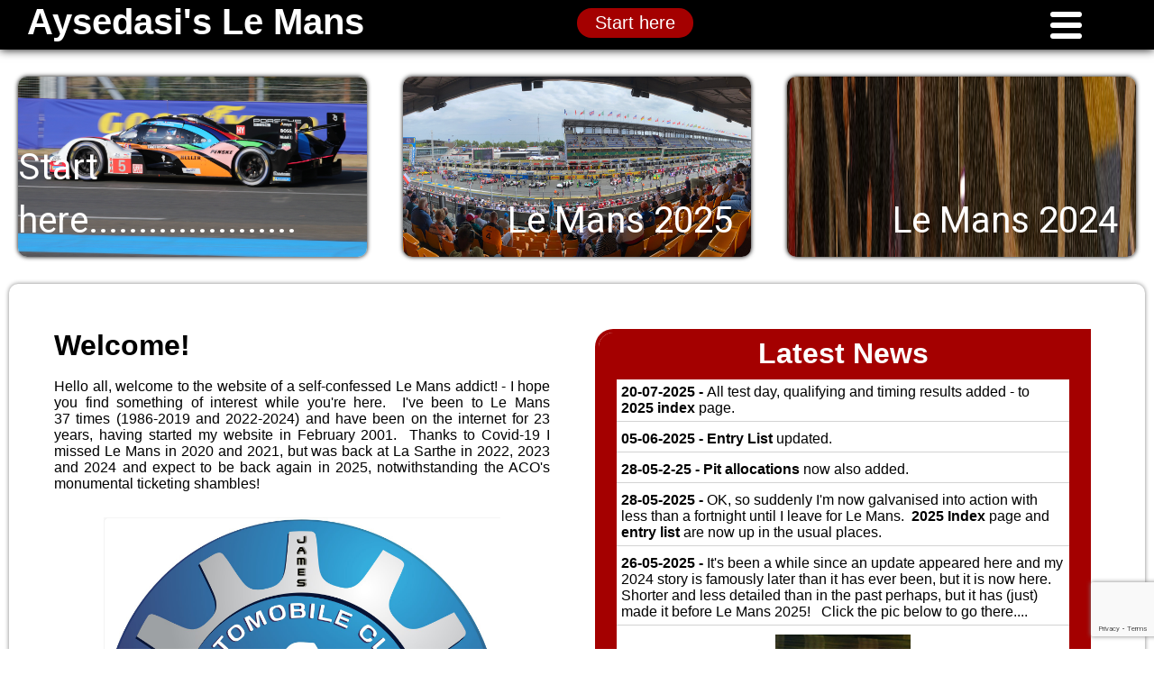

--- FILE ---
content_type: text/html; charset=UTF-8
request_url: https://www.aysedasi.co.uk/default
body_size: 6700
content:
<!DOCTYPE html>
<html>
    <!-- Page made with Mason Web Design content management system -->
    <head>
        <title>Aysedasi's Le Mans</title>
        <link href="https://fonts.googleapis.com/css?family=Alata|Heebo&display=swap" rel="stylesheet">
        <link href="https://fonts.googleapis.com/css?family=Permanent+Marker&display=swap" rel="stylesheet">
        <link rel="icon" type="image/x-icon" href="/favicon.ico" />
        <script src="https://ajax.googleapis.com/ajax/libs/jquery/3.4.1/jquery.min.js"></script>
        <meta charset="UTF-8"/>
        <meta name="viewport" content="width=device-width, initial-scale=0.5">
        <meta name="GENERATOR" content="Mason Web Design CMS">
        <meta name="keywords" content="le mans,24 hours,vingt quatre heures,du mans,aco,sports cars,LMP1,LMP2,GTE,mulsanne,arnage,tertre rouge,esses,indianapolis,wsc,wspc,gt,prototype, motor racing">
        <meta name="description" content="Aysedasi's Le Mans - A Personal View of the World's Greatest Motor Race.">
        <script src="https://www.google.com/recaptcha/api.js?render=6LcOu_MUAAAAAFRzcNZUyKPVzv-dI58mTqotF6Ef"></script>
        <script>
        grecaptcha.ready(function() {
            grecaptcha.execute('6LcOu_MUAAAAAFRzcNZUyKPVzv-dI58mTqotF6Ef', {action: 'contact'}).then(function(token) {
                if (document.getElementById('recaptchaResponse')) {
                    var recaptchaResponse = document.getElementById('recaptchaResponse');
                    recaptchaResponse.value = token;
                }
                if (document.getElementById('recaptchaResponseContactPage')) {
                    var recaptchaResponse = document.getElementById('recaptchaResponseContactPage');
                    recaptchaResponse.value = token;
                }
            });
        });
        </script>
    </head>
    <body>
        <style>
            :root {
                --color1: #650000;
                --color2: #8b0000;
                --color3: #a40000;
                --color4: #bfbfbf;
                --color5: #000000;
                --mainFont: 'Verdana', sans-serif;
            }
            * {margin: 0; padding: 0; box-sizing: border-box;}
            p {}
            h1 {}
        </style>
        <div id="hce-header">
            <style>
                #hce-header {box-shadow: 0 0 10px black; background-color: black; position: relative; z-index: 40; height: 55px; width: 100%;}
                #hce-header-logo-wrapper {display: block; height: 70px;}
                #hce-header-logo {display: inline-block; font-size: 40px; line-height: 48px; margin-left: 30px; color: white; font-family: var(--mainFont);}
                #hce-header-nav {width: 100%;}
                #hce-header-button-wrapper {display: inline-block; width: 35px; height: 40px; position: absolute; top: 8px; right: 80px; cursor: pointer;}
                #hce-mb-top, #hce-mb-med, #hce-mb-bottom {width: 100%; height: 6px; background-color: white; border-radius: 30px; position: absolute; transform: translateY(-50%); transition: .4s ease;}
                #hce-mb-top {top: 20%;}
                #hce-mb-med {top: 50%;}
                #hce-mb-bottom {top: 80%;}
                .hce-header-nav {}
                .hce-header-large-button {position: absolute; right: 60px; top: 10px; padding: 5px 20px; font-family: sans-serif; font-size: 22px; background-color: var(--color4); border-radius: 4px; color: white; cursor: pointer; box-shadow: 0px 0px 0px lightgrey;}
                .hce-header-large-button:hover {background-color: var(--color3);}
                .left {right: 425px;}
                .center {right: 210px;}
                .right {background-color: var(--color1); color: white;}
                .right:hover {background-color: var(--color2);}
                #hce-header-button {position: absolute; top: 9px; left: 50%; padding: 5px 20px; border-radius: 200px; font-family: var(--mainFont); font-size: 20px; background-color: var(--color3); color: white; transition: .4s ease; cursor: pointer;}
                #hce-header-button:hover {background-color: white; color: black;}
                @media screen and (max-width: 750px) {
                    #hce-header-button {display: none;}
                }
            </style>
            <div id="hce-header-logo-wrapper">
                <a href="/"><h1 id="hce-header-logo">Aysedasi's Le Mans</h1></a>
            </div>
            <a href="/starthere"><p id="hce-header-button">Start here</p></a>
            <div id="hce-header-nav">
                <div id="hce-header-button-wrapper">
                    <div id="hce-mb-top"></div>
                    <div id="hce-mb-med"></div>
                    <div id="hce-mb-bottom"></div>
                    <script>
                        var menuOpen = false;
                        $("#hce-header-button-wrapper").click(function() {
                            if (menuOpen) {
                                $("#hce-header-nav-wrapper").slideUp();
                                menuOpen = false;
                                $('#hce-mb-top').css("transform", "translateY(-50%)");
                                $('#hce-mb-bottom').css("transform", "translateY(-50%)");
                                setTimeout(menuCloseFunc, 400);
                            } else {
                                $("#hce-header-nav-wrapper").slideDown();
                                menuOpen = true;
                                $('#hce-mb-top').css("top", "50%");
                                $('#hce-mb-bottom').css("top", "50%");
                                setTimeout(menuOpenFunc, 400);
                            }
                        });
                        function menuOpenFunc() {
                            $('#hce-mb-med').css("display", "none");
                            $('#hce-mb-top').css("transform", "translateY(-50%) rotate(45deg)");
                            $('#hce-mb-bottom').css("transform", "translateY(-50%) rotate(-45deg)");
                        }
                        function menuCloseFunc() {
                            $('#hce-mb-med').css("display", "block");
                            $('#hce-mb-top').css("top", "20%");
                            $('#hce-mb-bottom').css("top", "80%");
                        }
                    </script>
                </div>
                <div id="hce-header-nav-wrapper">
                    <div id="navCenter">
                        <style>
                            #hce-header-nav-wrapper {display: none; width: 100%; position: relative; background-color: white; z-index: 1000000000000000000000000; border-bottom: 3px solid black; font-family: var(--mainFont); font-size: 20px; bottom: 15px;}
                            .menuLink {text-decoration: none; color: black;}
                            .menuRow {padding: 5px 0; position: relative; border-bottom: 1px solid grey;}
                            .linkIcon, .dropdownIcon, .droppedDownIcon {height: 15px; width: 15px; display: inline-block; vertical-align: top; margin: 5px; background-color: grey; clip-path: polygon(40% 0, 85% 50%, 40% 100%, 15% 75%, 40% 50%, 15% 25%); transition: .4s ease;}
                            .linkIcon, .droppedDownIcon {clip-path: polygon(20% 40%, 80% 40%, 80% 60%, 20% 60%);}
                            .menuTitle {display: inline-block; vertical-align: top;}
                            .menuTitle:hover {text-decoration: underline;}
                            .dropdown {display: none; padding-left: 60px; font-size: 16px;}
                            .dropdownOuterRow {cursor: pointer;}
                            #navCenter {width: 700px; max-width: 100%; display: block; margin: auto;}
                        </style>
                        <script>
                            function openDropdownMenu(el) {
                                var dropdown = $(el).find(".dropdown")[0];
                                if (dropdown.style.display !== "block") {
                                    var icon = $(el).find(".dropdownIcon")[0];
                                    var icons = document.getElementsByClassName("dropdownIcon");
                                    for (i=0; i < icons.length; i++) {
                                        $(icons[i]).css("transform", "rotate(0deg)");
                                    }
                                    
                                    $(icon).css("transform", "rotate(90deg)");
                                    var dropdown = $(el).find(".dropdown")[0];
                                    var dropdowns = document.getElementsByClassName("dropdown");
                                    for (i=0; i < dropdowns.length; i++) {
                                        $(dropdowns[i]).slideUp();
                                    }
                                    $(dropdown).slideToggle();
                                } else {
                                    $(dropdown).slideUp();
                                    var icons = document.getElementsByClassName("dropdownIcon");
                                    for (i=0; i < icons.length; i++) {
                                        $(icons[i]).css("transform", "rotate(0deg)");
                                    }
                                }
                            }
                        </script>
                        <div class='menuRow dropdownOuterRow' onclick='openDropdownMenu(this);'><div class='dropdownIcon'></div><p style='display: none;' class='menuId'>61</p><p style='display: none;' class='dropdownIdPass'>61</p><p class='menuTitle'>Archives</p><div class='dropdown'><a class='menuLink' href='/2001'><div class='dropdownRow'><div class='droppedDownIcon'></div><p class='menuTitle'>2001</p></div></a><a class='menuLink' href='/2002'><div class='dropdownRow'><div class='droppedDownIcon'></div><p class='menuTitle'>2002</p></div></a><a class='menuLink' href='/2003'><div class='dropdownRow'><div class='droppedDownIcon'></div><p class='menuTitle'>2003</p></div></a><a class='menuLink' href='/2004'><div class='dropdownRow'><div class='droppedDownIcon'></div><p class='menuTitle'>2004</p></div></a><a class='menuLink' href='/2005'><div class='dropdownRow'><div class='droppedDownIcon'></div><p class='menuTitle'>2005</p></div></a><a class='menuLink' href='/2006'><div class='dropdownRow'><div class='droppedDownIcon'></div><p class='menuTitle'>2006</p></div></a><a class='menuLink' href='/2007'><div class='dropdownRow'><div class='droppedDownIcon'></div><p class='menuTitle'>2007</p></div></a><a class='menuLink' href='/2008'><div class='dropdownRow'><div class='droppedDownIcon'></div><p class='menuTitle'>2008</p></div></a><a class='menuLink' href='/2009'><div class='dropdownRow'><div class='droppedDownIcon'></div><p class='menuTitle'>2009</p></div></a><a class='menuLink' href='/2010'><div class='dropdownRow'><div class='droppedDownIcon'></div><p class='menuTitle'>2010</p></div></a><a class='menuLink' href='/2011'><div class='dropdownRow'><div class='droppedDownIcon'></div><p class='menuTitle'>2011</p></div></a><a class='menuLink' href='/2012'><div class='dropdownRow'><div class='droppedDownIcon'></div><p class='menuTitle'>2012</p></div></a><a class='menuLink' href='/2013'><div class='dropdownRow'><div class='droppedDownIcon'></div><p class='menuTitle'>2013</p></div></a><a class='menuLink' href='/2014'><div class='dropdownRow'><div class='droppedDownIcon'></div><p class='menuTitle'>2014</p></div></a><a class='menuLink' href='/2015'><div class='dropdownRow'><div class='droppedDownIcon'></div><p class='menuTitle'>2015</p></div></a><a class='menuLink' href='/2016'><div class='dropdownRow'><div class='droppedDownIcon'></div><p class='menuTitle'>2016</p></div></a><a class='menuLink' href='/2017'><div class='dropdownRow'><div class='droppedDownIcon'></div><p class='menuTitle'>2017</p></div></a><a class='menuLink' href='/2018'><div class='dropdownRow'><div class='droppedDownIcon'></div><p class='menuTitle'>2018</p></div></a><a class='menuLink' href='/2019'><div class='dropdownRow'><div class='droppedDownIcon'></div><p class='menuTitle'>2019</p></div></a><a class='menuLink' href='/2020'><div class='dropdownRow'><div class='droppedDownIcon'></div><p class='menuTitle'>2020</p></div></a></div></div><a class='menuLink' href='/contact'><div class='menuRow'><div class='linkIcon'></div><p style='display: none;' class='menuId'>85</p><p class='menuTitle'>Contact me</p></div></a><a class='menuLink' href='/2002/firsttimers'><div class='menuRow'><div class='linkIcon'></div><p style='display: none;' class='menuId'>60</p><p class='menuTitle'>First-timers</p></div></a><a class='menuLink' href='https://tentenths.com/forum/forumdisplay.php?f=7'><div class='menuRow'><div class='linkIcon'></div><p style='display: none;' class='menuId'>82</p><p class='menuTitle'>Forum</p></div></a><a class='menuLink' href='/guestbook'><div class='menuRow'><div class='linkIcon'></div><p style='display: none;' class='menuId'>83</p><p class='menuTitle'>Guestbooks</p></div></a><a class='menuLink' href='/default'><div class='menuRow'><div class='linkIcon'></div><p style='display: none;' class='menuId'>87</p><p class='menuTitle'>Home</p></div></a><a class='menuLink' href='/Links'><div class='menuRow'><div class='linkIcon'></div><p style='display: none;' class='menuId'>84</p><p class='menuTitle'>Links</p></div></a><a class='menuLink' href='/starthere'><div class='menuRow'><div class='linkIcon'></div><p style='display: none;' class='menuId'>26</p><p class='menuTitle'>Start here</p></div></a><div class='menuRow dropdownOuterRow' onclick='openDropdownMenu(this);'><div class='dropdownIcon'></div><p style='display: none;' class='menuId'>18</p><p style='display: none;' class='dropdownIdPass'>18</p><p class='menuTitle'>Yearly stories and pictures</p><div class='dropdown'><a class='menuLink' href='/gallery/1986p'><div class='dropdownRow'><div class='droppedDownIcon'></div><p class='menuTitle'>1986</p></div></a><a class='menuLink' href='/gallery/1987p'><div class='dropdownRow'><div class='droppedDownIcon'></div><p class='menuTitle'>1987</p></div></a><a class='menuLink' href='/gallery/1988p'><div class='dropdownRow'><div class='droppedDownIcon'></div><p class='menuTitle'>1988</p></div></a><a class='menuLink' href='/gallery/1989p'><div class='dropdownRow'><div class='droppedDownIcon'></div><p class='menuTitle'>1989</p></div></a><a class='menuLink' href='/gallery/1990p'><div class='dropdownRow'><div class='droppedDownIcon'></div><p class='menuTitle'>1990</p></div></a><a class='menuLink' href='/gallery/1991p'><div class='dropdownRow'><div class='droppedDownIcon'></div><p class='menuTitle'>1991</p></div></a><a class='menuLink' href='/gallery/1992p'><div class='dropdownRow'><div class='droppedDownIcon'></div><p class='menuTitle'>1992</p></div></a><a class='menuLink' href='/gallery/1993p'><div class='dropdownRow'><div class='droppedDownIcon'></div><p class='menuTitle'>1993</p></div></a><a class='menuLink' href='/gallery/1994p'><div class='dropdownRow'><div class='droppedDownIcon'></div><p class='menuTitle'>1994</p></div></a><a class='menuLink' href='/gallery/1995p'><div class='dropdownRow'><div class='droppedDownIcon'></div><p class='menuTitle'>1995</p></div></a><a class='menuLink' href='/gallery/1995p'><div class='dropdownRow'><div class='droppedDownIcon'></div><p class='menuTitle'>1996</p></div></a><a class='menuLink' href='/gallery/1997p'><div class='dropdownRow'><div class='droppedDownIcon'></div><p class='menuTitle'>1997</p></div></a><a class='menuLink' href='/gallery/1998p'><div class='dropdownRow'><div class='droppedDownIcon'></div><p class='menuTitle'>1998</p></div></a><a class='menuLink' href='/gallery/1999p'><div class='dropdownRow'><div class='droppedDownIcon'></div><p class='menuTitle'>1999</p></div></a><a class='menuLink' href='/gallery/2000p'><div class='dropdownRow'><div class='droppedDownIcon'></div><p class='menuTitle'>2000</p></div></a><a class='menuLink' href='/gallery/2001p'><div class='dropdownRow'><div class='droppedDownIcon'></div><p class='menuTitle'>2001</p></div></a><a class='menuLink' href='/gallery/2002p'><div class='dropdownRow'><div class='droppedDownIcon'></div><p class='menuTitle'>2002</p></div></a><a class='menuLink' href='/gallery/2003p'><div class='dropdownRow'><div class='droppedDownIcon'></div><p class='menuTitle'>2003</p></div></a><a class='menuLink' href='/gallery/2004p'><div class='dropdownRow'><div class='droppedDownIcon'></div><p class='menuTitle'>2004</p></div></a><a class='menuLink' href='/gallery/2005p'><div class='dropdownRow'><div class='droppedDownIcon'></div><p class='menuTitle'>2005</p></div></a><a class='menuLink' href='/gallery/2006p'><div class='dropdownRow'><div class='droppedDownIcon'></div><p class='menuTitle'>2006</p></div></a><a class='menuLink' href='/gallery/2007p'><div class='dropdownRow'><div class='droppedDownIcon'></div><p class='menuTitle'>2007</p></div></a><a class='menuLink' href='/gallery/2008p'><div class='dropdownRow'><div class='droppedDownIcon'></div><p class='menuTitle'>2008</p></div></a><a class='menuLink' href='/gallery/2009p'><div class='dropdownRow'><div class='droppedDownIcon'></div><p class='menuTitle'>2009</p></div></a><a class='menuLink' href='/gallery/2010p'><div class='dropdownRow'><div class='droppedDownIcon'></div><p class='menuTitle'>2010</p></div></a><a class='menuLink' href='/gallery/2011p'><div class='dropdownRow'><div class='droppedDownIcon'></div><p class='menuTitle'>2011</p></div></a><a class='menuLink' href='/gallery/2012p'><div class='dropdownRow'><div class='droppedDownIcon'></div><p class='menuTitle'>2012</p></div></a><a class='menuLink' href='/gallery/2013p'><div class='dropdownRow'><div class='droppedDownIcon'></div><p class='menuTitle'>2013</p></div></a><a class='menuLink' href='/gallery/2014p'><div class='dropdownRow'><div class='droppedDownIcon'></div><p class='menuTitle'>2014</p></div></a><a class='menuLink' href='/gallery/2015p'><div class='dropdownRow'><div class='droppedDownIcon'></div><p class='menuTitle'>2015</p></div></a><a class='menuLink' href='/gallery/2016p'><div class='dropdownRow'><div class='droppedDownIcon'></div><p class='menuTitle'>2016</p></div></a><a class='menuLink' href='/gallery/2017p'><div class='dropdownRow'><div class='droppedDownIcon'></div><p class='menuTitle'>2017</p></div></a><a class='menuLink' href='/gallery/2018p'><div class='dropdownRow'><div class='droppedDownIcon'></div><p class='menuTitle'>2018</p></div></a><a class='menuLink' href='/gallery/2019p'><div class='dropdownRow'><div class='droppedDownIcon'></div><p class='menuTitle'>2019</p></div></a></div></div>                    </div>
                </div>
            </div>
        </div>
        <div id="hce-slideshow">
            <style>
                #hce-slideshow {display: block; width: 100%; margin: 20px auto 0px auto; overflow: hidden; position: relative; z-index: 20;}
                .hce-big-photo {width: 100%; height: 200px; background-image: url("/media/1211.jpg"); background-size: cover; background-position: center center; background-repeat: no-repeat; box-shadow: 0 0 5px black; border-radius: 10px; padding: 20px; position: relative; overflow: hidden; transition: .4s ease; cursor: pointer;}
                .hce-small-photo {width: 100%; height: 200px; background-image: url("/media/0818.jpg"); background-size: cover; background-position: center center; background-repeat: no-repeat; box-shadow: 0 0 5px black; border-radius: 10px; padding: 20px; position: relative; overflow: hidden; transition: .4s ease; cursor: pointer;}
                .hce-photo-cover {position: absolute; height: 100%; width: 100%; background-color: rgba(0, 0, 0, 0.6); top: 0; left: 0;}
                .hce-photo-cover:hover {background-color: rgba(0, 0, 0, 0.7) !important;}
                .hce-photo-cover-text {font-family: 'Heebo', sans-serif; position: absolute; bottom: 10px; right: 20px; color: white; font-size: 40px;}
                .hce-wide-container {display: block; margin: auto; width: 100%; background-color: white;}
                .hce-container-half {width: 33.3333333%; vertical-align: top; padding: 10px 20px; position: relative; display: inline-block;}
                @media screen and (max-width: 1000px) {
                    #hce-slideshow {display: none;}
                }
            </style>
            <div class="hce-container-half">
                    <a href="/starthere"><div class="hce-big-photo" style="background-position: 50% 50%; background-image: url('/media/phpuploads/fe31GaklLA6v9zYsd0Jc.JPG');">
                        <div class="hce-photo-cover" style="background-color: rgba(0, 0, 0, 0);">
                            <p class="hce-photo-cover-text">Start here.....................</p>
                        </div>
                    </div></a>
                </div><div class="hce-container-half">
                    <a href="https://www.aysedasi.co.uk/2025/2025index/"><div class="hce-big-photo" style="background-position: 50% 50%; background-image: url('/media/phpuploads/RJZ3uOHkg6QzX9xLc4Mj.jpg');">
                        <div class="hce-photo-cover" style="background-color: rgba(0, 0, 0, 0);">
                            <p class="hce-photo-cover-text">Le Mans 2025</p>
                        </div>
                    </div></a>
                </div><div class="hce-container-half">
                    <a href="https://www.aysedasi.co.uk/2024/2024index/"><div class="hce-big-photo" style="background-position: 50% 50%; background-image: url('/media/phpuploads/xBInde9P0HyupzTg38r4.JPG');">
                        <div class="hce-photo-cover" style="background-color: rgba(0, 0, 0, 0);">
                            <p class="hce-photo-cover-text">Le Mans 2024</p>
                        </div>
                    </div></a>
                </div>        </div>
        <!--<script>
            $('.hce-small-photo').hover(function() {
                $(".hce-photo-cover", this).css("background-color", "rgba(0, 0, 0, 0.7)");
            }, function() {
                $(".hce-photo-cover", this).css("background-color", "rgba(0, 0, 0, 0.6)");
            });
            $('.hce-big-photo').hover(function() {
                $(".hce-photo-cover", this).css("background-color", "rgba(0, 0, 0, 0.7)");
            }, function() {
                $(".hce-photo-cover", this).css("background-color", "rgba(0, 0, 0, 0.6)");
            });
        </script>-->
        <div class="content" id="content">
            <style>
                .content {display: block; width: 1260px; max-width: 100%; padding: 20px 30px; margin: auto; font-family: var(--mainFont); min-height: calc(100vh - 520px); box-shadow: 0 0 5px grey; border-radius: 10px; margin-top: 20px;}
            </style>
            <style>
                /* Global rules for Aysedasi content management system */
                .noStyleAnchor {color: white; text-decoration: none;}
                .youtubeEmbed {width: 80%; display: block; margin: 20px auto; height: 400px;}
                
                
                .heading {font-size: 40px; display: block; background-image: linear-gradient(270deg, white, rgb(80, 80, 80)); padding: 5px 30% 5px 10px; color: white; font-weight: bold; border-radius: 10px;}
                .subheading {font-size: 28px; padding: 0 5px; position: relative; color: rgb(100, 100, 100);}
                
                
                table {border-collapse: collapse; margin: auto;}
                td, th {border: 1px solid grey; padding: 10px 2px; text-align: center;}
                .removeRowButton {cursor: pointer; background-color: var(--lightBlue);}
                .removeRowButton:hover {background-color: var(--darkBlue); color: white;}
                .tableWrapper {width: 100%; overflow-x: auto; text-align: center;}
                img {margin: 10px auto; display: block;}
                .divider {display: block; width: 100%; height: 2px; margin: 30px 0; background-color: lightgrey;}
                .alignCenter {text-align: center;}
                .insertButton {display: inline-block; margin: 20px; vertical-align: top; padding: 7px 30px; background-color: #a40000; box-shadow: 0 0 5px grey; border-radius: 20px; color: white; transition: .4s ease; cursor: pointer; font-size: 18px; width: 200px; text-align: center;}
                .insertButton:hover {background-color: white; color: black;}
                .pageNumber {display: inline-block; margin: 7px; vertical-align: top; font-weight: bold; cursor: pointer; font-size: 22px; padding: 4px; border-radius: 7px; border: 1px solid lightgrey; width: 50px; box-shadow: 0 0 5px grey; transition: .4s ease; color: black;}
                .pageNumber:hover {box-shadow: 0 0 5px rgba(0, 0, 0, 0);}
                .slideshow {display: block; max-width: 70%; margin: auto; text-align: center;}
                .slideshowImage {display: none; max-width: 100%;}
                .slideshowStarter {display: inline-block;}
                tbody {width: 100%;}
                ol, ul, li {margin-left: 30px;}
                #hcer-news-stories {height: 500px !important;}
                /* End global rules */
            </style>
            <script>
                // Global JS
                var tickHandler = setInterval(slideshowTick, 5000);
                $(window).on('focus', function() {
                    clearInterval(tickHandler);
                    tickHandler = setInterval(slideshowTick, 5000);
                });
                var slideshowCounter = 1;
                function slideshowTick() {
                    var slideshows = document.getElementsByClassName("slideshow");
                    var element;
                    var childCount;
                    var childArray = [];
                    var indexToChangeTo;
                    var childToChangeTo;
                    for (i=0; i<slideshows.length; i++) {
                        element = slideshows[i];
                        childArray = element.children;
                        childCount = childArray.length;
                        indexToChangeTo = (slideshowCounter % childCount);
                        childToChangeTo = childArray[indexToChangeTo];
                        for (j=0; j<childArray.length; j++) {
                            $(childArray[j]).fadeOut();
                        }
                        $(childToChangeTo).delay(400).fadeIn();
                    }
                    slideshowCounter++;
                }
                // End of global JS
            </script>
<style>
                .hcer-container-half {width: 50%; vertical-align: top; padding: 10px 10px 10px 0; position: relative; display: inline-block;}
                #hcer-banner-ad {width: 80%; margin-top: 10px;}
                .hcer-inner-container {padding: 20px;}
                
                #hcer-news {border: 4px solid var(--color3); border-bottom: 20px solid var(--color3); border-radius: 20px 0 0 0; text-align: right; overflow: hidden;}
                #hcer-news-title-container {background-color: var(--color3); padding: 0px 20px; color: white;}
                #hcer-news-stories {background-color: white; height: 300px; overflow: auto; text-align: left;}
                .hcer-news-story-text {color: black; font-size: 16px; margin-bottom: 5px; padding-bottom: 5px; border-bottom: 1px solid lightgrey; padding: 5px;}
            </style>
            <div class="hcer-container-half">
                <div class="hcer-inner-container">
                    <h1>Welcome!</h1><p><br></p><p style="text-align: justify;">Hello all, welcome to the website of a self-confessed Le Mans addict! - I hope you find something of interest while you're here.&nbsp; I've been to Le Mans 37<span style="font-family: var(--mainFont);">&nbsp;times (1986-2019 and 2022-2024) and have been on the internet for 23 years, having started my website in February 2001.&nbsp; Thanks to Covid-19 I missed Le Mans in 2020 and 2021, but was back at La Sarthe in 2022, 2023 and 2024 and expect to be back again in 2025, notwithstanding the ACO's monumental ticketing shambles!&nbsp; &nbsp;&nbsp;</span></p><p><br></p><p style="text-align: center;"><img src="/media/phpuploads/COLgES9PqcFui1KxhDTH.jpg" style="max-width: 80%;"></p><p><br></p><p style="text-align: center;"><b>TEAM CROUTON</b></p><p></p><div style="text-align: justify;"><br></div><div style="text-align: justify;"><span style="font-family: var(--mainFont);">If you find anything here that you want to comment on, please sign my guestbook before you go!</span></div><div style="text-align: justify;"><span style="font-family: var(--mainFont);"><br></span></div><div style="text-align: center;"><div class="alignCenter"><a class="noStyleAnchor" href="https://www.aysedasi.co.uk/guestbook/"><p class="insertButton">guestbooks</p></a></div></div><p></p><p style="text-align: justify;"><br></p><p style="text-align: justify;">And don't forget to visit the Le Mans forum on <b>Ten Tenths</b> for all the up to date news and gossip!&nbsp;&nbsp;</p><p style="text-align: justify;"><br></p><p style="text-align: justify;">And just in case you want to know about me and my passion for the world's greatest motor race....</p><p style="text-align: justify;"><br></p><div class="alignCenter"><a class="noStyleAnchor" href="https://www.aysedasi.co.uk/starthere/"><p class="insertButton">start here</p></a></div><p><br></p><p><a href="https://tentenths.com/forum/forumdisplay.php?f=101"><img src="/media/phpuploads/UNbDTEyigreCV1pd26G5.png" style="max-width: 50%;"></a></p><p style="text-align: center;"><b>Aysedasi's Le Mans is supported by:</b></p><p style="text-align: center;"><b><br></b></p><p style="text-align: center;"><a href="https://1st-tickets.co.uk/"><img src="/media/phpuploads/UEIqKxGRvLQ0PefgX8k2.gif" style="max-width: 100%;"></a></p><p style="text-align: center;"><br></p><img src="/media/phpuploads/MEFTw7Di4bSyhafxtYuX.jpg" style="max-width: 50%;">
<!-- End Bravenet.com Service Code -->
</div>
<!-- End Bravenet.com Service Code -->
            </div><div class="hcer-container-half">
                <div class="hcer-inner-container">
                    <div id="hcer-news">
                        <div id="hcer-news-title-container">
                            <h1 style="text-align: center; padding: 5px 0px 10px;">Latest News</h1>
                            
                            <div id="hcer-news-stories">
                            
                                <div class="hcer-news-story"><p class="hcer-news-story-text" style="text-align: left;"><b style="font-family: var(--mainFont);">20-07-2025 - </b><span style="font-family: var(--mainFont);">All test day, qualifying and timing results added - to <b>2025 index</b> page.</span></p><p class="hcer-news-story-text" style="text-align: left;"><b style="font-family: var(--mainFont);">05-06-2025 - Entry List </b><span style="font-family: var(--mainFont);">updated.</span></p><p class="hcer-news-story-text" style="text-align: left;"><b style="font-family: var(--mainFont);">28-05-2-25 - Pit allocations </b><span style="font-family: var(--mainFont);">now also added.</span></p><p class="hcer-news-story-text" style="text-align: left;"><b style="font-family: var(--mainFont);">28-05-2025 - </b><span style="font-family: var(--mainFont);">OK, so suddenly I'm now galvanised into action with less than a fortnight until I leave for Le Mans.&nbsp;<b> 2025 Index</b> page and <b>entry list </b>are now up in the usual places.</span></p><p class="hcer-news-story-text" style="text-align: left;"><b style="font-family: var(--mainFont);">26-05-2025 -</b><span style="font-family: var(--mainFont);"> It's been a while since an update appeared here and my 2024 story is famously later than it has ever been, but it is now here.&nbsp; Shorter and less detailed than in the past perhaps, but it has (just) made it before Le Mans 2025!&nbsp;</span><b style="font-family: var(--mainFont);">&nbsp; </b><span style="font-family: var(--mainFont);">Click the pic below to go there....</span></p><a href="https://www.aysedasi.co.uk/gallery/2024p/"><img src="/media/phpuploads/QHZgjWbmBhOydMsY3KXw.jpg" style="max-width: 50%;"></a></div><div class="hcer-news-story">
                                </div>
                            
                            </div>
                            
                        </div>
                    </div>
                </div>
            </div>
            <div class="divider">
                <style> .divider {margin: 40px 0; width: 100%; height: 1px; background-color: lightgrey;} </style>
            </div>
            <div id="links">
                <style>
                    #links {}
                    #links-title {font-size: 34px; font-family: var(--mainFont); color: black;}
                    #link-subtitle {font-size: 18px; position: relative; bottom: 3px; color: rgb(80, 80, 80); margin-bottom: 33px;}
                    #link-images {}
                </style>
                <p id="links-title">Main Site Links</p><p id="links-title"><br></p><div class="alignCenter"><div class="alignCenter"><a class="noStyleAnchor" href="https://www.aysedasi.co.uk/2025/2025index/"><p class="insertButton">2025 index</p></a></div></div><div class="alignCenter"><div class="alignCenter"><div class="alignCenter"><a class="noStyleAnchor" href="https://www.aysedasi.co.uk/gallery/2024p/"><p class="insertButton">2024 story</p></a></div></div><div class="alignCenter"><p class="insertButton" style="font-family: var(--mainFont);"><a class="noStyleAnchor" href="https://www.aysedasi.co.uk/blog/blogindex/" style="font-family: var(--mainFont);">Ayse's Blog</a></p><p class="insertButton" style="font-family: var(--mainFont);"><a class="noStyleAnchor" href="http://aysedasi.co.uk/galleries" style="font-family: var(--mainFont);">Annual Stories</a></p><p class="insertButton" style="font-family: var(--mainFont);"><a class="noStyleAnchor" href="https://www.tentenths.com/forum/forumdisplay.php?f=101" style="font-family: var(--mainFont);">Ten Tenths</a></p><p class="insertButton" style="font-family: var(--mainFont);"><a class="noStyleAnchor" href="https://www.aysedasi.co.uk/archives" style="font-family: var(--mainFont);">Archives</a></p><p class="insertButton" style="font-family: var(--mainFont);"><a class="noStyleAnchor" href="https://www.aysedasi.co.uk/links" style="font-family: var(--mainFont);">Links</a></p><p class="insertButton" style="font-family: var(--mainFont);"><a class="noStyleAnchor" href="http://aysedasi.co.uk/guestbook" style="font-family: var(--mainFont);">Guestbooks</a></p><p class="insertButton" style="font-family: var(--mainFont);"><a class="noStyleAnchor" href="http://aysedasi.co.uk/tickets" style="font-family: var(--mainFont);">Tickets</a></p><a class="noStyleAnchor" href="https://www.aysedasi.co.uk/2002/firsttimers/" style="font-family: var(--mainFont);"><p class="insertButton">First Timers</p></a></div></div>
            </div>
       
        </div>
        <style>#content {text-align: left;}</style>
                <div id="footer">
            <style>
                #footer {width: 1260px; max-width: 90%; margin: auto; padding: 30px;}
                #footer-title {font-family: var(--mainFont); font-size: 24px; font-weight: bold;}
                .footer-text {font-family: var(--mainFont); font-size: 18px;}
                .footer-anchor {}
            </style>
            <p id="footer-title">Useful links</p>
            <a href="/contact/" class="footer-anchor"><p class="footer-text">Contact me</p></a>
            <a href="http://pub27.bravenet.com/guestbook/2305444876" class="footer-anchor"><p class="footer-text">Guestbook</p></a>
            <a href="http://pub27.bravenet.com/guestmap/show.php?usernum=2305444876&lightmap=0&icons=0&&entrylist=0&zoom=0&welcome=1%27" class="footer-anchor"><p class="footer-text">Guestmap</p></a>
            <a href="/Links/" class="footer-anchor"><p class="footer-text">Links</p></a>
                    </div>
    </body>
</html>

--- FILE ---
content_type: text/html; charset=utf-8
request_url: https://www.google.com/recaptcha/api2/anchor?ar=1&k=6LcOu_MUAAAAAFRzcNZUyKPVzv-dI58mTqotF6Ef&co=aHR0cHM6Ly93d3cuYXlzZWRhc2kuY28udWs6NDQz&hl=en&v=PoyoqOPhxBO7pBk68S4YbpHZ&size=invisible&anchor-ms=20000&execute-ms=30000&cb=cxrnp5a8tfi0
body_size: 48705
content:
<!DOCTYPE HTML><html dir="ltr" lang="en"><head><meta http-equiv="Content-Type" content="text/html; charset=UTF-8">
<meta http-equiv="X-UA-Compatible" content="IE=edge">
<title>reCAPTCHA</title>
<style type="text/css">
/* cyrillic-ext */
@font-face {
  font-family: 'Roboto';
  font-style: normal;
  font-weight: 400;
  font-stretch: 100%;
  src: url(//fonts.gstatic.com/s/roboto/v48/KFO7CnqEu92Fr1ME7kSn66aGLdTylUAMa3GUBHMdazTgWw.woff2) format('woff2');
  unicode-range: U+0460-052F, U+1C80-1C8A, U+20B4, U+2DE0-2DFF, U+A640-A69F, U+FE2E-FE2F;
}
/* cyrillic */
@font-face {
  font-family: 'Roboto';
  font-style: normal;
  font-weight: 400;
  font-stretch: 100%;
  src: url(//fonts.gstatic.com/s/roboto/v48/KFO7CnqEu92Fr1ME7kSn66aGLdTylUAMa3iUBHMdazTgWw.woff2) format('woff2');
  unicode-range: U+0301, U+0400-045F, U+0490-0491, U+04B0-04B1, U+2116;
}
/* greek-ext */
@font-face {
  font-family: 'Roboto';
  font-style: normal;
  font-weight: 400;
  font-stretch: 100%;
  src: url(//fonts.gstatic.com/s/roboto/v48/KFO7CnqEu92Fr1ME7kSn66aGLdTylUAMa3CUBHMdazTgWw.woff2) format('woff2');
  unicode-range: U+1F00-1FFF;
}
/* greek */
@font-face {
  font-family: 'Roboto';
  font-style: normal;
  font-weight: 400;
  font-stretch: 100%;
  src: url(//fonts.gstatic.com/s/roboto/v48/KFO7CnqEu92Fr1ME7kSn66aGLdTylUAMa3-UBHMdazTgWw.woff2) format('woff2');
  unicode-range: U+0370-0377, U+037A-037F, U+0384-038A, U+038C, U+038E-03A1, U+03A3-03FF;
}
/* math */
@font-face {
  font-family: 'Roboto';
  font-style: normal;
  font-weight: 400;
  font-stretch: 100%;
  src: url(//fonts.gstatic.com/s/roboto/v48/KFO7CnqEu92Fr1ME7kSn66aGLdTylUAMawCUBHMdazTgWw.woff2) format('woff2');
  unicode-range: U+0302-0303, U+0305, U+0307-0308, U+0310, U+0312, U+0315, U+031A, U+0326-0327, U+032C, U+032F-0330, U+0332-0333, U+0338, U+033A, U+0346, U+034D, U+0391-03A1, U+03A3-03A9, U+03B1-03C9, U+03D1, U+03D5-03D6, U+03F0-03F1, U+03F4-03F5, U+2016-2017, U+2034-2038, U+203C, U+2040, U+2043, U+2047, U+2050, U+2057, U+205F, U+2070-2071, U+2074-208E, U+2090-209C, U+20D0-20DC, U+20E1, U+20E5-20EF, U+2100-2112, U+2114-2115, U+2117-2121, U+2123-214F, U+2190, U+2192, U+2194-21AE, U+21B0-21E5, U+21F1-21F2, U+21F4-2211, U+2213-2214, U+2216-22FF, U+2308-230B, U+2310, U+2319, U+231C-2321, U+2336-237A, U+237C, U+2395, U+239B-23B7, U+23D0, U+23DC-23E1, U+2474-2475, U+25AF, U+25B3, U+25B7, U+25BD, U+25C1, U+25CA, U+25CC, U+25FB, U+266D-266F, U+27C0-27FF, U+2900-2AFF, U+2B0E-2B11, U+2B30-2B4C, U+2BFE, U+3030, U+FF5B, U+FF5D, U+1D400-1D7FF, U+1EE00-1EEFF;
}
/* symbols */
@font-face {
  font-family: 'Roboto';
  font-style: normal;
  font-weight: 400;
  font-stretch: 100%;
  src: url(//fonts.gstatic.com/s/roboto/v48/KFO7CnqEu92Fr1ME7kSn66aGLdTylUAMaxKUBHMdazTgWw.woff2) format('woff2');
  unicode-range: U+0001-000C, U+000E-001F, U+007F-009F, U+20DD-20E0, U+20E2-20E4, U+2150-218F, U+2190, U+2192, U+2194-2199, U+21AF, U+21E6-21F0, U+21F3, U+2218-2219, U+2299, U+22C4-22C6, U+2300-243F, U+2440-244A, U+2460-24FF, U+25A0-27BF, U+2800-28FF, U+2921-2922, U+2981, U+29BF, U+29EB, U+2B00-2BFF, U+4DC0-4DFF, U+FFF9-FFFB, U+10140-1018E, U+10190-1019C, U+101A0, U+101D0-101FD, U+102E0-102FB, U+10E60-10E7E, U+1D2C0-1D2D3, U+1D2E0-1D37F, U+1F000-1F0FF, U+1F100-1F1AD, U+1F1E6-1F1FF, U+1F30D-1F30F, U+1F315, U+1F31C, U+1F31E, U+1F320-1F32C, U+1F336, U+1F378, U+1F37D, U+1F382, U+1F393-1F39F, U+1F3A7-1F3A8, U+1F3AC-1F3AF, U+1F3C2, U+1F3C4-1F3C6, U+1F3CA-1F3CE, U+1F3D4-1F3E0, U+1F3ED, U+1F3F1-1F3F3, U+1F3F5-1F3F7, U+1F408, U+1F415, U+1F41F, U+1F426, U+1F43F, U+1F441-1F442, U+1F444, U+1F446-1F449, U+1F44C-1F44E, U+1F453, U+1F46A, U+1F47D, U+1F4A3, U+1F4B0, U+1F4B3, U+1F4B9, U+1F4BB, U+1F4BF, U+1F4C8-1F4CB, U+1F4D6, U+1F4DA, U+1F4DF, U+1F4E3-1F4E6, U+1F4EA-1F4ED, U+1F4F7, U+1F4F9-1F4FB, U+1F4FD-1F4FE, U+1F503, U+1F507-1F50B, U+1F50D, U+1F512-1F513, U+1F53E-1F54A, U+1F54F-1F5FA, U+1F610, U+1F650-1F67F, U+1F687, U+1F68D, U+1F691, U+1F694, U+1F698, U+1F6AD, U+1F6B2, U+1F6B9-1F6BA, U+1F6BC, U+1F6C6-1F6CF, U+1F6D3-1F6D7, U+1F6E0-1F6EA, U+1F6F0-1F6F3, U+1F6F7-1F6FC, U+1F700-1F7FF, U+1F800-1F80B, U+1F810-1F847, U+1F850-1F859, U+1F860-1F887, U+1F890-1F8AD, U+1F8B0-1F8BB, U+1F8C0-1F8C1, U+1F900-1F90B, U+1F93B, U+1F946, U+1F984, U+1F996, U+1F9E9, U+1FA00-1FA6F, U+1FA70-1FA7C, U+1FA80-1FA89, U+1FA8F-1FAC6, U+1FACE-1FADC, U+1FADF-1FAE9, U+1FAF0-1FAF8, U+1FB00-1FBFF;
}
/* vietnamese */
@font-face {
  font-family: 'Roboto';
  font-style: normal;
  font-weight: 400;
  font-stretch: 100%;
  src: url(//fonts.gstatic.com/s/roboto/v48/KFO7CnqEu92Fr1ME7kSn66aGLdTylUAMa3OUBHMdazTgWw.woff2) format('woff2');
  unicode-range: U+0102-0103, U+0110-0111, U+0128-0129, U+0168-0169, U+01A0-01A1, U+01AF-01B0, U+0300-0301, U+0303-0304, U+0308-0309, U+0323, U+0329, U+1EA0-1EF9, U+20AB;
}
/* latin-ext */
@font-face {
  font-family: 'Roboto';
  font-style: normal;
  font-weight: 400;
  font-stretch: 100%;
  src: url(//fonts.gstatic.com/s/roboto/v48/KFO7CnqEu92Fr1ME7kSn66aGLdTylUAMa3KUBHMdazTgWw.woff2) format('woff2');
  unicode-range: U+0100-02BA, U+02BD-02C5, U+02C7-02CC, U+02CE-02D7, U+02DD-02FF, U+0304, U+0308, U+0329, U+1D00-1DBF, U+1E00-1E9F, U+1EF2-1EFF, U+2020, U+20A0-20AB, U+20AD-20C0, U+2113, U+2C60-2C7F, U+A720-A7FF;
}
/* latin */
@font-face {
  font-family: 'Roboto';
  font-style: normal;
  font-weight: 400;
  font-stretch: 100%;
  src: url(//fonts.gstatic.com/s/roboto/v48/KFO7CnqEu92Fr1ME7kSn66aGLdTylUAMa3yUBHMdazQ.woff2) format('woff2');
  unicode-range: U+0000-00FF, U+0131, U+0152-0153, U+02BB-02BC, U+02C6, U+02DA, U+02DC, U+0304, U+0308, U+0329, U+2000-206F, U+20AC, U+2122, U+2191, U+2193, U+2212, U+2215, U+FEFF, U+FFFD;
}
/* cyrillic-ext */
@font-face {
  font-family: 'Roboto';
  font-style: normal;
  font-weight: 500;
  font-stretch: 100%;
  src: url(//fonts.gstatic.com/s/roboto/v48/KFO7CnqEu92Fr1ME7kSn66aGLdTylUAMa3GUBHMdazTgWw.woff2) format('woff2');
  unicode-range: U+0460-052F, U+1C80-1C8A, U+20B4, U+2DE0-2DFF, U+A640-A69F, U+FE2E-FE2F;
}
/* cyrillic */
@font-face {
  font-family: 'Roboto';
  font-style: normal;
  font-weight: 500;
  font-stretch: 100%;
  src: url(//fonts.gstatic.com/s/roboto/v48/KFO7CnqEu92Fr1ME7kSn66aGLdTylUAMa3iUBHMdazTgWw.woff2) format('woff2');
  unicode-range: U+0301, U+0400-045F, U+0490-0491, U+04B0-04B1, U+2116;
}
/* greek-ext */
@font-face {
  font-family: 'Roboto';
  font-style: normal;
  font-weight: 500;
  font-stretch: 100%;
  src: url(//fonts.gstatic.com/s/roboto/v48/KFO7CnqEu92Fr1ME7kSn66aGLdTylUAMa3CUBHMdazTgWw.woff2) format('woff2');
  unicode-range: U+1F00-1FFF;
}
/* greek */
@font-face {
  font-family: 'Roboto';
  font-style: normal;
  font-weight: 500;
  font-stretch: 100%;
  src: url(//fonts.gstatic.com/s/roboto/v48/KFO7CnqEu92Fr1ME7kSn66aGLdTylUAMa3-UBHMdazTgWw.woff2) format('woff2');
  unicode-range: U+0370-0377, U+037A-037F, U+0384-038A, U+038C, U+038E-03A1, U+03A3-03FF;
}
/* math */
@font-face {
  font-family: 'Roboto';
  font-style: normal;
  font-weight: 500;
  font-stretch: 100%;
  src: url(//fonts.gstatic.com/s/roboto/v48/KFO7CnqEu92Fr1ME7kSn66aGLdTylUAMawCUBHMdazTgWw.woff2) format('woff2');
  unicode-range: U+0302-0303, U+0305, U+0307-0308, U+0310, U+0312, U+0315, U+031A, U+0326-0327, U+032C, U+032F-0330, U+0332-0333, U+0338, U+033A, U+0346, U+034D, U+0391-03A1, U+03A3-03A9, U+03B1-03C9, U+03D1, U+03D5-03D6, U+03F0-03F1, U+03F4-03F5, U+2016-2017, U+2034-2038, U+203C, U+2040, U+2043, U+2047, U+2050, U+2057, U+205F, U+2070-2071, U+2074-208E, U+2090-209C, U+20D0-20DC, U+20E1, U+20E5-20EF, U+2100-2112, U+2114-2115, U+2117-2121, U+2123-214F, U+2190, U+2192, U+2194-21AE, U+21B0-21E5, U+21F1-21F2, U+21F4-2211, U+2213-2214, U+2216-22FF, U+2308-230B, U+2310, U+2319, U+231C-2321, U+2336-237A, U+237C, U+2395, U+239B-23B7, U+23D0, U+23DC-23E1, U+2474-2475, U+25AF, U+25B3, U+25B7, U+25BD, U+25C1, U+25CA, U+25CC, U+25FB, U+266D-266F, U+27C0-27FF, U+2900-2AFF, U+2B0E-2B11, U+2B30-2B4C, U+2BFE, U+3030, U+FF5B, U+FF5D, U+1D400-1D7FF, U+1EE00-1EEFF;
}
/* symbols */
@font-face {
  font-family: 'Roboto';
  font-style: normal;
  font-weight: 500;
  font-stretch: 100%;
  src: url(//fonts.gstatic.com/s/roboto/v48/KFO7CnqEu92Fr1ME7kSn66aGLdTylUAMaxKUBHMdazTgWw.woff2) format('woff2');
  unicode-range: U+0001-000C, U+000E-001F, U+007F-009F, U+20DD-20E0, U+20E2-20E4, U+2150-218F, U+2190, U+2192, U+2194-2199, U+21AF, U+21E6-21F0, U+21F3, U+2218-2219, U+2299, U+22C4-22C6, U+2300-243F, U+2440-244A, U+2460-24FF, U+25A0-27BF, U+2800-28FF, U+2921-2922, U+2981, U+29BF, U+29EB, U+2B00-2BFF, U+4DC0-4DFF, U+FFF9-FFFB, U+10140-1018E, U+10190-1019C, U+101A0, U+101D0-101FD, U+102E0-102FB, U+10E60-10E7E, U+1D2C0-1D2D3, U+1D2E0-1D37F, U+1F000-1F0FF, U+1F100-1F1AD, U+1F1E6-1F1FF, U+1F30D-1F30F, U+1F315, U+1F31C, U+1F31E, U+1F320-1F32C, U+1F336, U+1F378, U+1F37D, U+1F382, U+1F393-1F39F, U+1F3A7-1F3A8, U+1F3AC-1F3AF, U+1F3C2, U+1F3C4-1F3C6, U+1F3CA-1F3CE, U+1F3D4-1F3E0, U+1F3ED, U+1F3F1-1F3F3, U+1F3F5-1F3F7, U+1F408, U+1F415, U+1F41F, U+1F426, U+1F43F, U+1F441-1F442, U+1F444, U+1F446-1F449, U+1F44C-1F44E, U+1F453, U+1F46A, U+1F47D, U+1F4A3, U+1F4B0, U+1F4B3, U+1F4B9, U+1F4BB, U+1F4BF, U+1F4C8-1F4CB, U+1F4D6, U+1F4DA, U+1F4DF, U+1F4E3-1F4E6, U+1F4EA-1F4ED, U+1F4F7, U+1F4F9-1F4FB, U+1F4FD-1F4FE, U+1F503, U+1F507-1F50B, U+1F50D, U+1F512-1F513, U+1F53E-1F54A, U+1F54F-1F5FA, U+1F610, U+1F650-1F67F, U+1F687, U+1F68D, U+1F691, U+1F694, U+1F698, U+1F6AD, U+1F6B2, U+1F6B9-1F6BA, U+1F6BC, U+1F6C6-1F6CF, U+1F6D3-1F6D7, U+1F6E0-1F6EA, U+1F6F0-1F6F3, U+1F6F7-1F6FC, U+1F700-1F7FF, U+1F800-1F80B, U+1F810-1F847, U+1F850-1F859, U+1F860-1F887, U+1F890-1F8AD, U+1F8B0-1F8BB, U+1F8C0-1F8C1, U+1F900-1F90B, U+1F93B, U+1F946, U+1F984, U+1F996, U+1F9E9, U+1FA00-1FA6F, U+1FA70-1FA7C, U+1FA80-1FA89, U+1FA8F-1FAC6, U+1FACE-1FADC, U+1FADF-1FAE9, U+1FAF0-1FAF8, U+1FB00-1FBFF;
}
/* vietnamese */
@font-face {
  font-family: 'Roboto';
  font-style: normal;
  font-weight: 500;
  font-stretch: 100%;
  src: url(//fonts.gstatic.com/s/roboto/v48/KFO7CnqEu92Fr1ME7kSn66aGLdTylUAMa3OUBHMdazTgWw.woff2) format('woff2');
  unicode-range: U+0102-0103, U+0110-0111, U+0128-0129, U+0168-0169, U+01A0-01A1, U+01AF-01B0, U+0300-0301, U+0303-0304, U+0308-0309, U+0323, U+0329, U+1EA0-1EF9, U+20AB;
}
/* latin-ext */
@font-face {
  font-family: 'Roboto';
  font-style: normal;
  font-weight: 500;
  font-stretch: 100%;
  src: url(//fonts.gstatic.com/s/roboto/v48/KFO7CnqEu92Fr1ME7kSn66aGLdTylUAMa3KUBHMdazTgWw.woff2) format('woff2');
  unicode-range: U+0100-02BA, U+02BD-02C5, U+02C7-02CC, U+02CE-02D7, U+02DD-02FF, U+0304, U+0308, U+0329, U+1D00-1DBF, U+1E00-1E9F, U+1EF2-1EFF, U+2020, U+20A0-20AB, U+20AD-20C0, U+2113, U+2C60-2C7F, U+A720-A7FF;
}
/* latin */
@font-face {
  font-family: 'Roboto';
  font-style: normal;
  font-weight: 500;
  font-stretch: 100%;
  src: url(//fonts.gstatic.com/s/roboto/v48/KFO7CnqEu92Fr1ME7kSn66aGLdTylUAMa3yUBHMdazQ.woff2) format('woff2');
  unicode-range: U+0000-00FF, U+0131, U+0152-0153, U+02BB-02BC, U+02C6, U+02DA, U+02DC, U+0304, U+0308, U+0329, U+2000-206F, U+20AC, U+2122, U+2191, U+2193, U+2212, U+2215, U+FEFF, U+FFFD;
}
/* cyrillic-ext */
@font-face {
  font-family: 'Roboto';
  font-style: normal;
  font-weight: 900;
  font-stretch: 100%;
  src: url(//fonts.gstatic.com/s/roboto/v48/KFO7CnqEu92Fr1ME7kSn66aGLdTylUAMa3GUBHMdazTgWw.woff2) format('woff2');
  unicode-range: U+0460-052F, U+1C80-1C8A, U+20B4, U+2DE0-2DFF, U+A640-A69F, U+FE2E-FE2F;
}
/* cyrillic */
@font-face {
  font-family: 'Roboto';
  font-style: normal;
  font-weight: 900;
  font-stretch: 100%;
  src: url(//fonts.gstatic.com/s/roboto/v48/KFO7CnqEu92Fr1ME7kSn66aGLdTylUAMa3iUBHMdazTgWw.woff2) format('woff2');
  unicode-range: U+0301, U+0400-045F, U+0490-0491, U+04B0-04B1, U+2116;
}
/* greek-ext */
@font-face {
  font-family: 'Roboto';
  font-style: normal;
  font-weight: 900;
  font-stretch: 100%;
  src: url(//fonts.gstatic.com/s/roboto/v48/KFO7CnqEu92Fr1ME7kSn66aGLdTylUAMa3CUBHMdazTgWw.woff2) format('woff2');
  unicode-range: U+1F00-1FFF;
}
/* greek */
@font-face {
  font-family: 'Roboto';
  font-style: normal;
  font-weight: 900;
  font-stretch: 100%;
  src: url(//fonts.gstatic.com/s/roboto/v48/KFO7CnqEu92Fr1ME7kSn66aGLdTylUAMa3-UBHMdazTgWw.woff2) format('woff2');
  unicode-range: U+0370-0377, U+037A-037F, U+0384-038A, U+038C, U+038E-03A1, U+03A3-03FF;
}
/* math */
@font-face {
  font-family: 'Roboto';
  font-style: normal;
  font-weight: 900;
  font-stretch: 100%;
  src: url(//fonts.gstatic.com/s/roboto/v48/KFO7CnqEu92Fr1ME7kSn66aGLdTylUAMawCUBHMdazTgWw.woff2) format('woff2');
  unicode-range: U+0302-0303, U+0305, U+0307-0308, U+0310, U+0312, U+0315, U+031A, U+0326-0327, U+032C, U+032F-0330, U+0332-0333, U+0338, U+033A, U+0346, U+034D, U+0391-03A1, U+03A3-03A9, U+03B1-03C9, U+03D1, U+03D5-03D6, U+03F0-03F1, U+03F4-03F5, U+2016-2017, U+2034-2038, U+203C, U+2040, U+2043, U+2047, U+2050, U+2057, U+205F, U+2070-2071, U+2074-208E, U+2090-209C, U+20D0-20DC, U+20E1, U+20E5-20EF, U+2100-2112, U+2114-2115, U+2117-2121, U+2123-214F, U+2190, U+2192, U+2194-21AE, U+21B0-21E5, U+21F1-21F2, U+21F4-2211, U+2213-2214, U+2216-22FF, U+2308-230B, U+2310, U+2319, U+231C-2321, U+2336-237A, U+237C, U+2395, U+239B-23B7, U+23D0, U+23DC-23E1, U+2474-2475, U+25AF, U+25B3, U+25B7, U+25BD, U+25C1, U+25CA, U+25CC, U+25FB, U+266D-266F, U+27C0-27FF, U+2900-2AFF, U+2B0E-2B11, U+2B30-2B4C, U+2BFE, U+3030, U+FF5B, U+FF5D, U+1D400-1D7FF, U+1EE00-1EEFF;
}
/* symbols */
@font-face {
  font-family: 'Roboto';
  font-style: normal;
  font-weight: 900;
  font-stretch: 100%;
  src: url(//fonts.gstatic.com/s/roboto/v48/KFO7CnqEu92Fr1ME7kSn66aGLdTylUAMaxKUBHMdazTgWw.woff2) format('woff2');
  unicode-range: U+0001-000C, U+000E-001F, U+007F-009F, U+20DD-20E0, U+20E2-20E4, U+2150-218F, U+2190, U+2192, U+2194-2199, U+21AF, U+21E6-21F0, U+21F3, U+2218-2219, U+2299, U+22C4-22C6, U+2300-243F, U+2440-244A, U+2460-24FF, U+25A0-27BF, U+2800-28FF, U+2921-2922, U+2981, U+29BF, U+29EB, U+2B00-2BFF, U+4DC0-4DFF, U+FFF9-FFFB, U+10140-1018E, U+10190-1019C, U+101A0, U+101D0-101FD, U+102E0-102FB, U+10E60-10E7E, U+1D2C0-1D2D3, U+1D2E0-1D37F, U+1F000-1F0FF, U+1F100-1F1AD, U+1F1E6-1F1FF, U+1F30D-1F30F, U+1F315, U+1F31C, U+1F31E, U+1F320-1F32C, U+1F336, U+1F378, U+1F37D, U+1F382, U+1F393-1F39F, U+1F3A7-1F3A8, U+1F3AC-1F3AF, U+1F3C2, U+1F3C4-1F3C6, U+1F3CA-1F3CE, U+1F3D4-1F3E0, U+1F3ED, U+1F3F1-1F3F3, U+1F3F5-1F3F7, U+1F408, U+1F415, U+1F41F, U+1F426, U+1F43F, U+1F441-1F442, U+1F444, U+1F446-1F449, U+1F44C-1F44E, U+1F453, U+1F46A, U+1F47D, U+1F4A3, U+1F4B0, U+1F4B3, U+1F4B9, U+1F4BB, U+1F4BF, U+1F4C8-1F4CB, U+1F4D6, U+1F4DA, U+1F4DF, U+1F4E3-1F4E6, U+1F4EA-1F4ED, U+1F4F7, U+1F4F9-1F4FB, U+1F4FD-1F4FE, U+1F503, U+1F507-1F50B, U+1F50D, U+1F512-1F513, U+1F53E-1F54A, U+1F54F-1F5FA, U+1F610, U+1F650-1F67F, U+1F687, U+1F68D, U+1F691, U+1F694, U+1F698, U+1F6AD, U+1F6B2, U+1F6B9-1F6BA, U+1F6BC, U+1F6C6-1F6CF, U+1F6D3-1F6D7, U+1F6E0-1F6EA, U+1F6F0-1F6F3, U+1F6F7-1F6FC, U+1F700-1F7FF, U+1F800-1F80B, U+1F810-1F847, U+1F850-1F859, U+1F860-1F887, U+1F890-1F8AD, U+1F8B0-1F8BB, U+1F8C0-1F8C1, U+1F900-1F90B, U+1F93B, U+1F946, U+1F984, U+1F996, U+1F9E9, U+1FA00-1FA6F, U+1FA70-1FA7C, U+1FA80-1FA89, U+1FA8F-1FAC6, U+1FACE-1FADC, U+1FADF-1FAE9, U+1FAF0-1FAF8, U+1FB00-1FBFF;
}
/* vietnamese */
@font-face {
  font-family: 'Roboto';
  font-style: normal;
  font-weight: 900;
  font-stretch: 100%;
  src: url(//fonts.gstatic.com/s/roboto/v48/KFO7CnqEu92Fr1ME7kSn66aGLdTylUAMa3OUBHMdazTgWw.woff2) format('woff2');
  unicode-range: U+0102-0103, U+0110-0111, U+0128-0129, U+0168-0169, U+01A0-01A1, U+01AF-01B0, U+0300-0301, U+0303-0304, U+0308-0309, U+0323, U+0329, U+1EA0-1EF9, U+20AB;
}
/* latin-ext */
@font-face {
  font-family: 'Roboto';
  font-style: normal;
  font-weight: 900;
  font-stretch: 100%;
  src: url(//fonts.gstatic.com/s/roboto/v48/KFO7CnqEu92Fr1ME7kSn66aGLdTylUAMa3KUBHMdazTgWw.woff2) format('woff2');
  unicode-range: U+0100-02BA, U+02BD-02C5, U+02C7-02CC, U+02CE-02D7, U+02DD-02FF, U+0304, U+0308, U+0329, U+1D00-1DBF, U+1E00-1E9F, U+1EF2-1EFF, U+2020, U+20A0-20AB, U+20AD-20C0, U+2113, U+2C60-2C7F, U+A720-A7FF;
}
/* latin */
@font-face {
  font-family: 'Roboto';
  font-style: normal;
  font-weight: 900;
  font-stretch: 100%;
  src: url(//fonts.gstatic.com/s/roboto/v48/KFO7CnqEu92Fr1ME7kSn66aGLdTylUAMa3yUBHMdazQ.woff2) format('woff2');
  unicode-range: U+0000-00FF, U+0131, U+0152-0153, U+02BB-02BC, U+02C6, U+02DA, U+02DC, U+0304, U+0308, U+0329, U+2000-206F, U+20AC, U+2122, U+2191, U+2193, U+2212, U+2215, U+FEFF, U+FFFD;
}

</style>
<link rel="stylesheet" type="text/css" href="https://www.gstatic.com/recaptcha/releases/PoyoqOPhxBO7pBk68S4YbpHZ/styles__ltr.css">
<script nonce="aTupKKuVLPVJ4AuW5-v-Jg" type="text/javascript">window['__recaptcha_api'] = 'https://www.google.com/recaptcha/api2/';</script>
<script type="text/javascript" src="https://www.gstatic.com/recaptcha/releases/PoyoqOPhxBO7pBk68S4YbpHZ/recaptcha__en.js" nonce="aTupKKuVLPVJ4AuW5-v-Jg">
      
    </script></head>
<body><div id="rc-anchor-alert" class="rc-anchor-alert"></div>
<input type="hidden" id="recaptcha-token" value="[base64]">
<script type="text/javascript" nonce="aTupKKuVLPVJ4AuW5-v-Jg">
      recaptcha.anchor.Main.init("[\x22ainput\x22,[\x22bgdata\x22,\x22\x22,\[base64]/[base64]/[base64]/bmV3IHJbeF0oY1swXSk6RT09Mj9uZXcgclt4XShjWzBdLGNbMV0pOkU9PTM/bmV3IHJbeF0oY1swXSxjWzFdLGNbMl0pOkU9PTQ/[base64]/[base64]/[base64]/[base64]/[base64]/[base64]/[base64]/[base64]\x22,\[base64]\x22,\x22wpDClcKeczU+wpzCkEbDgGg8wqPCicKiwoMJPMKHw4dpI8KewqMNCsKbwrDCk8KsaMO0EcKUw5fCjXzDi8KDw7oVZ8OPOsKURsOcw7nCncO5CcOiVAjDvjQtw75Bw7LDgsOrJcOoFsOZJsOaLXEYVT3CjQbCi8KmPS5Ow6EFw4fDhXF9KwLCiyFodsO/L8Olw5nDl8O1wo3CpC7Cj2rDmnVww5nCphXCvsOswo3Doi/Dq8K1wqdiw6d/w4QAw7Q6PSXCrBfDtEMjw5HCtTBCC8OmwpEgwp5sIsKbw6zCosOIPsK9wovDkg3CmgXCjDbDlsK3OyUuwqtLWXINwoTDonosGBvCk8K/EcKXNW/DlsOER8OWQsKmQ3jDhiXCrMO2Z0smXcOqc8KRworDm3/Ds1gnwqrDhMO/fcOhw53CoUnDicODw53DhMKALsO6wqvDoRR6w4ByI8KNw7PDmXdRWW3DiDx3w6/CjsKGVsO1w5zDvsKACMK0w4VxTMOhX8K6IcK7GEYgwplYwpt+woRxwpnDhmRywqZRQVDClEwzworDoMOUGTE1f3F7WSLDhMObwrPDoj5Lw6kgHx9JAnBDwok9W2I4IU0tME/ChAppw6nDpxbCncKrw53Crmx7Lm0CwpDDiHTCnsOrw6ZMw5Zdw7XDmcKKwoMvaijCh8K3wrQlwoRnwq7CmcKGw4rDi29XewRaw6xVJXAhVArDpcKuwrt6YXdGX1k/wq3Ct07Dt2zDvQrCuC/DlsK3Xjosw5vDug14w6/Ci8OIKR/Dm8OHTsKxwpJnfsKIw7RFDw7DsH7DrmzDlEpnwrNhw7cGT8Kxw6kzwrpBIhZIw7XCphLDgkU/[base64]/DgX/[base64]/CnsOjwpbDsQtYw7zChsOmMSZIwqI8w4UrHR/Dn3ZLMcOqwpJ8wp/Dmj91woN7Q8ORQMKPwoLCkcKRwrHCuWsswpNBwrvCgMO5wrPCqkvDtcOdO8KUworCoCpmC2AiOyHCssKBw5xDw5FcwoIVEMKjDsKAwrLDqDPChQg3w7p/BGLDo8KLw7RZeHJ4FcK9wqMgKMOyZndPw4YHwo1lDQjCv8OMwoXCpMO8Hx9yw4bDo8K4wo/[base64]/DjcO6w7HDncK5TMO6wonCmsKGwqzCoCpPwoUHX8OxwqEiw7dlw6jDncOXLGfCtwXCtRpewoUhPcOPwonDmsKfc8O+w5XCqcKfw7VWJirDj8KPwprCt8OLQm3DpV91w5LDoy4Hwo/CsnfDvHtffnxXDsONMnc6RUDDhV3CrsOewoDCscOCT23CvlfCoj0dVCfCiMOVwq1ow4pcwrFsw7R1cSvCp3nDjcOtZMOTJ8KRbDA/w4fCjXYRw4vCsXTCv8KdSMOoZVnCs8Ofwq3Cj8Kow5hSw7/CnMOHw6LCvmJPw6tGCUjCkMOKw5LCrcODKTNaZBImwoR6PMKvwq0bOMOUwrXDtMKjwpHDhcKswoQXw7DDtsKiw5JhwqlHwoXCjgsHDcKge38wwqjDpsODwrNgw4Qfw5TDgTASYcO8FsKYHW0lK1NsIn8RZwjDqzfDmgnCvcKkw6ktwrnDvMO8Xyg/bytRwrVXIsOvwoPDhcOhw7xdfcKPw6oEecOWwqAuQsO+eEjCnsK0VRDCk8OtEms9E8OZw5QyaRtLdXrDlcOIbUAWBifChWkcwpnCqAV5wobCqTrDqQxww4vCqMO7UCbCtcOBQMK/[base64]/DgsOkwpczw7cRw5ofwojDrMKvScO2OsOtwo5dwoPCtFTCtsOzNTdSYMOvMcK+eGx4fkvCucOpasKJw6UpFMK+wqtMwop6wppDXcKFwpzCgsO/woYdHMK5P8OqMErCnsO+w4nCgsODw6DCrXxfDsKEwr3CqVYOw4zDpcKRMMOhw7/DhcOISXQVw5XCgzk3worCpcKcWks6f8O9ZD7DmMKawr3CgxhQEMK+UiXCpsOkWwsETsOhQUtnw7HCrWEvwoVlFCrCiMOowobDgMOTw63DpsOjaMO1w4TCtcKSRMOtw5TDhcK7wpHDiHM9P8Opwq7DscOyw4c9CRosRsOqw6nDsjdaw6x/w57DtmZ4wrnDmzjCmcKrw6LCi8OPwoPCtcK1fMOSAMK2XcODw51+wpZvw7R7w7PCk8Obw5IudcO2HUbCvjjCtDjDq8KRwrvDt3XCsMKDXhlbXi/[base64]/DlsKsCQbCh2EqwoE8w6AUw4VDwph7aMOyw5fClGFzC8OHHybDkcKGKmHDmVR6dWDDli3DvWTCqcKZwp5IwrBOLiXDnxc9wpTCiMK5w5tLbcOpeDLDtWDDpMOvw7APasO2w6xqU8OYwqnCvsK3w6DDnMK3wqRWw7p1BMOvw4lSwqbCgiIbB8KTw6XCvRhUwo/CpsOwHjFkw64kwrXCpMKKwr8XL8KLwpYUwrnDo8OyTsKbBcOfw7cRHjTCjsOaw7I/DzvDgmXCrwAMw67Ct0YUwqXChsOpccKpHiADwqrDosKoB2/Dm8K8B0vDgUjCvzbDrX4jTMO1RsKUQMOQwpR9w6cvw6HDo8K/w7PDpWvChsOuwqQywo3Dh0fDvAxPMgwUFCfCusKywoIFHsOGwo5Qw6orwqAFb8KVw4TCsMOCNzpVGcOuwpsCwo/CgRgfAMKvTzzCr8OxEsOxZsKcw5ESw5dUW8KGGMKDLcKQwpzCksKKw4rCnMOAfy/DiMOMwoElw5jDrXFTwqVewp7DjzxdwrPCiWZzwoLDiMKfFSUqXMKFw653cXHDgk/DkcKDwrRgw4rCoAjCscOMw7QsJCUjw4UVw67CvMK3XMK/w5TDpMKlwq8lw5vCjMOpw60UMcKBwosKw5HCrBwkDyE2w77DiHQBw53CksK1CMOuwpQAIMKJdcOGwrAywqbDtMOAw7HDkxLDoQXDsTbDsizCnsOZcWbDqsOiw7UrZmnDqhrCr0XCnBvDowBcwqTCnsO7BgAHw54kw5bCksKRwrsEUMK6a8Klwpk6woF/BcOnw5/[base64]/DiivCrMOnR8OPw7wGLGvDmyLCjMOlw4zCgcKkw4DCh0zDicOxwq0LbsKgfcK/DXk3w51zw5QXQEEuTMO/BjjDtRnCsMOwRCLCgzLDi0gvP8OawqHCjcO1w6Rtw4RMw6ROZcO/D8OGSMKhwr9we8KEw4cWMQTDhMKzQcK9wpDCt8OaH8KnJBjCjFB8w4p0T2XChTViI8KCwqXCvjnDnDchEsO0WkXCiAHCsMORQcOlwoPDs0ozPsOtO8KmwqYWwq/DuXXDvEU3w7DDm8K1UMOjBcOOw5ZlwpxFdMOAKREjw5QcUBDDnMOpwqVXB8KvwqbDnFlhM8OlwqvCoMO8w7rDgUk9WMKOEMKrwqoyDF0vw4UBwpTCl8Kqwq42CSfDhyXClcKBw5FXwo9DwoHCihhPQcORaghhw6/DlVbDhcOfwrRWwqTChMOiIl15QcOdwp/DmsKMOcKfw51Uw5l4w4lSasOYw4HCvcKMw6/CjMOfwrdyH8OvMGDDhitzwrkZw6hJCcKuBTx3NlbCqMKvZSt5PDhSwoANw5/CphTCukZ5wqoyEcO3R8Kuwr9DT8KYMmUCwr3CtMKGWsOewo3DgE1UQMKIw4HCosOWeS3DpMOWVsObw7rDvMKePsOWfsKYwoXDj18qw6AzwpPDqEFXcMKeFBsxwqLCiQvCgcOlYcOzYcOmw5DCu8OzbMK0woPDoMK0woFrWnMSwo/CtsKJw6tAaMOrKsK/wrUBJ8KXwpUIwrnCssOqdsO7w4zDgsKFK2/DggzDm8KPw7nCssKqW159NsKIYcOkwrM/wo0wEmEDBDJXwrXCiU/Cs8KRfw3DukrClFAqZ3XDowxKLsK0WcOxREjCnFPDgMKGwqRGwrMQJAHCucK0w7oeAmLChD3DtnImB8Oww5XChQdBw7vCpcO/EEMpw6nCmcOXZlHCqkMhw6FkZcKVU8KTw5XCh2vDsMKow7nCk8K/wr5qc8OtwozDsj1uw5/CncOFZgHCpToNJzPClF3Dl8OCw5RqMCHDg2/DtsOIwrcbwpzDilHDhiwPwrvCqTrClsOURQEDJnvCjGTDqMO2wqTCtsOpbWnCiS3DisO7U8ONw4fChz4dw6Q7A8KlRSJZd8OGw7YuwrzDj35XScKKHDEMw4TDtsO8w5/DtsKkwqrCj8KFw5sTP8KdwqZYwrrCjcKpFkYMw57CmsODwqXCpsK6c8KIw6VOMntOw70+wod+IFx+w4ECK8KXwr0qIAzDog1eY3/[base64]/DrcKbJsOjwonDpMOAw5jDsVTDril7w6h8KsKPw4XCjcKPZsOhwp7DjsOUHDEYw4rDmcOICcKBRMKvwr0lRcOJIcKLw7FqKcKbC29zw4HCksOWBCguFsKswpbCpzdRSyvCtcObBsKTe3IOaFnDgcK2HgtAf1gQC8KhAU7DgsO/[base64]/CisK8w5/CnMOlfz/DuMKBwqvDgMOoM2Mlw5piJlgAM8OjK8KdYsOrwqILw55tGE09w6fCngx1woQSwrbCkhgmw4jCrMO3wrzDuytfKTF3RCDCkMKTMQQTwqZ7UsOUw54ZVcOKJMKRw6/DoH7DtsOBw7jDtCdMwpzCoynCoMK4IMKKwp/CkDNJw795OsOsw41QD2XCmlZhT8OEwonDusOww6/Cqh9Swo1gLnTDv1LCskzDpcKRPi8gwqPDmcOiw57Cu8KTwq/Cs8KyGC/CocKMwoPDlXYSwovCpn7Dk8O3VsKZwqPCvMKkUhnDimjCn8KSDsKwwqLChEJWw5HCucK8w41EB8ONNVLCqcKgc00ow4bCvhcbYsOgwq4FU8K8w6VHwo8hw4YBwqt9esK6w67DmMKSwrTCgMK2L1/[base64]/wobDrlYYUsOlNi/DlUDCksKuwqBOSGnCtcKCbAAlCjvDgsOMwqBKw4/DlMONw4TCtsOtwo3CnC7Ch20iGD1lw4/CusOZJQ3DgcOmwqVFwp/DosOnwq3CkMOgw5DCgcOxwo3Ch8KsEMOeQ8OpwpLCnVdcw6vDnAkGYMKDLgNlI8OEw6YPwrFsw4zCocKUDW4lwrl3VsKKwqpmwqPDtzXCtX3CrGExwofCgmIpw4dPPXjCs0/CpMOAAMOZZx4fd8OVT8KpN1HDikvCusKVVgvDr8KBwozCuyYveMOPasKpw4AbfMOIw5/ChRA9w6bCpcOHMh/DixDCpcKjw4TDiETDpm8/W8K6OjnCiVzCssOJw4cmUsKBYD04VsKAw77CpS7CvcK+WMODw4/[base64]/Cm0/[base64]/Cn8O2w5FsNsO/DsOkHBdtKXEYbMOmw41AwrohwrQIw5Rsw41nw7I6w4PCjsOSGnBpwp9oPwDDk8KxIsKhw7LCmsKXOcOcNSnCmD/[base64]/DjkVvw4PDsnYndngiAcOER8K2w5zDvMKeQMO5wrYaJsOewqXDnMKuw6vCjMK+w53CjGfChRjClHhjMnzDjinCkDTDvcKmH8KMbGQZB0nCl8OXNS/DiMOjw7DDksO5GAE1wrfClgzDhsO5w6lRw5oyV8K0OsK8aMKrPzXDl37ChsO3NmJDw65rwo9nwobDuHMVbg0fQMOsw6NlSy7CpcK8csK/XcK7w4pZw4vDkAXChE3DkAfCg8KAI8KDWkRhH28YXcKMPsOGM8OFNVEZwpXCiHLDlsOXQ8OWwrrCtcO3wpRDSsKjwqPCnCXCqcKHwqzCuhdTwrthw67ChsKRw7bCl3/DuzgnwpPCicKQw50kwrnDmjY2wpzCrm1LFsK2NcKtw6ttw7Bkw7LCncOaEiliw6p3w53CjGXCmnvCtVPDu0wGw5xyQMK3c1jDgDYyeHoKYcKswr7Dhg8vw6/Dj8O/w57DqHVfN30Uw6LDoGzDm1plKipaXMK/[base64]/CpiQDw7vCqmbDoQHDo8OMUHIjw6/DiyfDinLDssKDXAEWScKywqJPAQbDisKtw6fChMKwV8Oaw4MsWlljRSzCqX/ChcK7HsOMVETCl39yU8KJwos3w6Nzwr7Do8O2wpTCgMK5BMOaezXCp8OEwpfCvGRnwqxrc8KrwqF0YsOQGWvDnn/ClBMBKsKbeWPDpMKxw6jCpjXDvyzChMKVRmNlwpfCnQrCqXXChh5WB8KkRsO2J2PCvcKgwpbDv8KCUSLChi8eVcOSUcOpwpZ5w5TCs8OGN8O5w4zCvyzCsC/ChXQDcsKNSjEKw5XClQ5qaMO4wp7CoS3DtmY4w713woUfBUjCtmLDjGPDgDnDvnLDjmLCqsORwqoxw6tdw7/CrjMZwqhnwr7DqUzCg8Kcwo3Dg8O/fcKvwoY8IkJAwrzClsKCwoIGw5LCvMKiOivDuSzDr2PCrsOAQ8Okw6BQw7Bdwp5zw7I5w4RRw5rDicKuN8OcwrXDncKmZ8K4SsOhH8KDDMK9w6jCoXdQw4IOwpsHwp3CkSfDhFPCqlfDjk/DiV3Cpg4ZIGcPwoHDvgjDksKgJwgwFgbDh8KaSg/DkRvDo03Ci8ORw6fCqcKiIjjCkBcFwpIgw55twrdkwqhrWMKnNGtOBWrCiMKsw6V5w7txVMOSwq54wqXCsVvCtMOwccOew4rDgsKvC8Kqw4nCj8O0RcKLcMK2w7HCg8OawpkDwoQ2woHDvC4xwrzCu1fDnsKzw6wLw4nChsOSDi3CiMOLSi/Dh3fDvMKTTCzCj8Omw7TDsV0Fw6hxw79DaMKFDVl3YSgGw5VLwr/DkRk7YsO0FcKdasKpw6LCusOZWQHCjsOpM8KUAsKww7s3w5l2wr7CmMOVw7RNwqrDgMKNwoIhwrvCsFHClhddw4YKwrIEw6LDnC8HTcK/wqfCqcK0ZGZQHcK3w4wkw67Cg0tnwqPDtsODw6XCksK1wr3DuMKQLMKKw79nwqIvw75Gw5XCqx4sw6DCmwDDiGLDtj99S8Oyw45ww6AiUsOnwpTDtcKzaR/CmiUgTQrCl8ObEMKjw4XDnwDCsSINVcKqwqg+w454axoDw7HCm8KyPsOgD8K5wopcw6rDvm3Dh8O9PirDqF/CosOuw55/JgPDnUxEwpkPw6opFULDqsOgwqhgIlXCv8KvUQvDlmk+woXCqjTCgXXDojMGwq7DqhTDvURyDWZzwobCkjnDhsKydgNIVMOgK2PCjcOqw4PDkzDCsMKIXGZQw61QwpZ3SQ7ChiPDlMKPw4Qlw6rChjvDmQA9wpPDkBhPMlklwqIFwo/DqsO1w4UDw7VhOMO5WnEWIydCRnPCqsKjw5RLwpcDw5jDs8OFFMKsWsK+AVnCpUPCuMOfOB0kHG5Rw6dMQT3DksKudcOswo/Dt3fCgMKOwq/DjsKRwovDqwvCr8KRelfDqsK4wqLDkcKew7XDnsO+Iy/[base64]/E1vDt8O4ZnzCssKqw7dMU8OaFsKodsOdK8KrwrccwqzCmDlYwr1jw4TDjw1XwqzCqnwgwqTDt2F5CcOSwr5bw77DkWbCl08OwrLCtMOgw7DCkMK0w7pGE1JzUk/CgklQccKZSXzCl8KFf3RUQ8KZw7oZSyFjVcOiw6PDgj7DmsOUU8O7WMO4IsKaw75/[base64]/DpjNRTG80QyBuU8O0wpY4wpAcDyIKwr7ChRFFw7/CqX9swpInCkjDj2ZQw4TDmcK8w75qKVXCrH7Do8K/HcKKwpTDomNiNcKwwoTDvMKjFGslwpjCl8ORS8O4wp/DlybDvXI0UMO5wrDDkcOsdsKXwpFOw6sZCWjCjcK1PgQ9OxDCiwTDl8KHw4/CjMK6w4/Cm8OVQMKKwoPDgxzDvS7DhFEcwqzCssKwSMK/KcK+I0cfwpsKwrVgXG/DmDFcw5zClw/Cs1l3wrDDrzfDi312w4/DjHskw7Ixw7zDjD3Cq34Tw5LCmHhPQWt/[base64]/Cuw7CnCbChTrDlnzCsUdme8OCXgRmFsOfwrjDgyVmw7TCvAXCssKPccKQB2DDvcOmw4/[base64]/DrsOGZ0vDhj55a3dmwpR0wo4xw6bChMK/wovCnsKMwoohdjPDsFwCw67Cs8OgbRJAw7x2w551w4PCksKvw4rDvcOvYzB6w6wxwqByQgzCpcO/w4knwqVewp1IRzjDtMKfACsoCArCqsK3VsO+wrLDrMOHdsO8w64vP8KswoxOwrnDq8KYUWBpw7ktw5omwqwUw77DmsKZUcK2wpVvehTDp1wEw5IwUhwcwpAbw7rDqcO/[base64]/CnRjDg13Djh3Ci1o5wqDCncOXBMOHwp53S0R4wrXDmcKnJV/[base64]/Dl8KDw6fCpmchHMOow7tXwrzDpFcPw4LDlBnCkcKFwoAywrDDmxTDtzRhw4BURcKjw7bCh3vDmcK/w7DDmcOWw61XIcOQwpF7N8K4VsK1asKTwqHDjQBPw4NxO2oFCk45ainDo8K5cg3DrMKkOcOMw4bCo0HDjMKXQUwhF8OsHCIPFcKbOR/DllocPMK4w5bCvcKmM1fDmkTDv8OXwojCgMKqfsKcw7XCqhnCn8K6w6Jjwr0TEg3DoCIVwqJLwqlrCHtdwrXCucKQEcO9dFrCgGg1wonDg8O/[base64]/Dkx3CjWzCokHCin7CplTCucKnGsORIcKKEsOdeHLClFd/[base64]/DvsOjw4zCosKXwo9KBsKPeSbDrMOmBcKxX8KSwrlaw6vChV99wrDDn1gtw4nDmlYhTQLChhTCpsKxwrjCsMKowoFAEDZ9w6/CucKOf8Kbw4AZwpTCsMO1wqfDksKsNsOdw7/ClUN+w6EGXQsJw5k1RcO4dBRqwqAawo3CsX8/w5TCi8KkFTZkfyrDlw/CtcOwworCocOpw6AWIW5gw5PDnAPCp8OVBH1HwpPCg8KUw7wcbFw9w4rDvHXDh8K9wqgpeMKVTMOewrDDs3zDmsOyw5puw4glXMO2w7w5ZcKbw7nCjMKiwrXCmG/Dt8Klw5VhwoNKwqFvWsOlw75xwrTDkDZOBkzDlMObw5ZmTWcbwp/DjkvChsKtw7cww6fDoW7Dqlw+bUDChE7Dpjp0AQTDlHHCi8KHwoXCqsKzw48ycMO6ZcOpw7XDgwbDgQjCtDXDi0TDvF/Cg8Kuw59Bw5Mww490OzfClMKcwpzDusKHw5TCvnLCnsKaw7lRMwcow4UUwp49FBjCssOBwqoPw4dVbx7Dp8K2PMK7LH16w7NvKRDCrsKLwoLCvcOkH1HCoBvChMOheMODA8Ozw4rCjMK5U0FqwpXCvMKNJsKxNxnDgULCncO/w6xWJUfCkVjCisKvw6TDg1l8d8ORwodfw5czwrAlXDZ1Ix4ow4nDmwkqMsOWwqhHwqk7woXCnsKMworCmVEBw48pwrwbMkpxwqYBwrg+woTCtUoBw4HCgsOcw5dGdMOFWcOkwqw+wrvCgEHDoMO4w6XCucK6wpYNPMOiw4gZLcORw7PDjsOXwr9PQcOgwrVpwoLDqA/CuMKMw6NqOcKpJmBOwp7DncK7HsKHSGFHRMOuw7pld8KfQMKrw6JXGhYePsO9EMKNw41kBsO7CsK0w6x1wobCg0vDssKYw5rCoUXCq8OcNR7DvcKeScKWR8OJwo/DvCxKBsKPwprDo8KhHcOCwpsrw6zDjx45w4YdMMK/woTCi8KtdMOcWETCnGAKKCNoV3nCpBnCi8KqPVUdwrHDnlFZwofDhcKrw57Cu8O1AG7Cpg/DgxHDvUJsNMOVBRM8wrDCuMKXFsKfMWAJb8KBw7IWwoTDp8OYbsKzVRzCnyDCi8OQasOuD8KxwoUyw4TCl24CVMKIw4QvwqtUwot3w7xaw5Urwp3DqMO2UVTDsA5cVzbDlFfDhhAwVwYKwpEww5LDncKHw68kZ8OvPU1HY8OTOMKeCcK5wph/wr9va8OlA11PwpPCuMOXwr/Dg2sJAFXDiBp9JcOabmHDlQTDlnrCgcOvYMO8wo/DnsOOBsK8KGbCqsKXwpJDw4IuY8Olw5jDriLCqcKDbhZ7wrcfwqrCsx/[base64]/Ci8KVCsOgwolbMlnDgD5ydXzDpER3w49ewrTDuCwiw60HA8KhYA1vB8KYwpctwr5RCRkKHMKsw6IXdsOuesKtKsKrQzPCicOww41Lw7LDlMO9w6zDqsOfeh3DmMK2GMO1LsKEM3rDqzvCtsOAw7/[base64]/[base64]/w4kIfSI5w43Cq8OzwrLCucO+T8O/[base64]/DiQl7ZsOFw6nChcOQw5HDisOxfcOuwqfDgMOuwprDmR16M8ObcwXDlcO9w70iw4HCo8OGEMKEbRvDpgPCunB3wqfCr8Kyw6JHG084GsOlHlPCq8OawoDDoFxDeMOPUgTDoG9Jw4vCgMKaYkXDrS1Cw67CtFjDhwxkfn/CmA10ARoMKsOVw6zDkjTDmcK+CmIKwopAwpjDqGkbQ8KLfCfDsTc5wrfCrEs4acOPwpvCsSNSfBfCr8KFEhUmfy/Ckk98woV5w7QackFGw4orDMOjdMKHFw0aAnlJw4rDosKHYkTDhAIqZyTCuXlITcKIW8KAw6hId1ssw6wDw53CqxDCg8KVwoxCTEnDg8OTUlHCvV0nw5p9MxNzLgZQwq7CgcO5wqTCgsKIw4rClV/Di1RPRsOYwrdqFsK0IF7DomN7wozDq8KKw5rDuMOmw4rDohTCjDnDl8OOwr4pwoLCgsKoYjtEM8KGw6LCki/DkTzCvkPCqMKYEk9LAkddShJowqEHwoJWw7rDmMKpw5h6w6/[base64]/CkcKeMQbDlEbChcOLPsOne8OMwrbDtsKnRCQFYQzCjg8uT8Ooa8KHNHk7b0MowphKwr/CocK6axQLMcKiw7fDncKfdcKnwrvDqMKJR0/DiBcnw44oKQ1Ow6hhw5TDmcKPN8KiXAchRsKjwrA/OGpTAT/DicOew5VLwpHDnQXDgzgwWFFFwqxVwobDrcO4wrkTworCjBXCssOgBcOlw6zDnsOPXgnCpRDDosOzwrkobAhEw7Mhwrssw4DCs2LDmQMCC8O7TwJ+wqjCnzHCuMO1CcK0DsKzOMKbw5DDjcK2w557HRV6w5XDicOmw5/CjMK9wrEEP8KIT8OXwqxhwp/DgiLCncOCw4zDnUfDsm4kOA3DmsOPw5Yjw5DCnnXCnMKNJMK5TsKFwrvDt8Ozwo8gwr/CszXCrMKzw7XCjWDCl8ODJsO6JcOabBDCscKCQcKaA0YMwodBw73DuHPDncOLw65NwrQxX25Uw77DpcOuw7rDqcO5woLDmMKfw4cTwr1hYsKkT8ONw6rCksK5w7TDlcKNwoIsw7/DmSJXZ3cyRcOmw6Zow7fCkXLDnirDj8ODwpzDgwzCocOgwpdNwpnDvEXCtmATw6ZCQ8KubcKEIlLCscKFw6Q3KcKyQhFtR8Kzwq9GwonCv1vDq8Oew5MlD1Alw6IJRXQUw71WfsOMLW7DhMKOWG/CncK3MMKxIgDDoyrCg8OAw5LDkcK/DCZNw65Rw4tmJVd+GMOdVMKkwqvChMOmEXPDlsORwphTwoAPw6RwwrHCksOYSsO4w4TCnG/DpE/CucKJJsOkH28Uw7LDm8K0worDjzNdw7vDosKZw6UwRcOjX8KoAMOlTlIqb8Ocw63Cg3dyfMOnd0YzQgrCsHTDucKLHXQ8w4XDoSdKwoJcZTXDlyBCwq/[base64]/wqUYw4zCjcKLMzDDtMKtehLCu8KvbzPCgSTCgcKcVWfCsR3Ch8Oewp5ZEcO2HcKzI8KiXj/CuMOnYcOYNsOTVsKBw67Dg8KPWDVJwpjCtMOEUxXDtcOaEcKvP8Obwrt+wolLIcKNw4HDicOQf8ONMQbCsmPChMODwpsIw5Bcw7J5w6/CpkbDq2PCsmTDtW/DocKOTcOtwrfDt8OjwqPCgcKCw4PCjHU3MsOQeWnCriE5w4LCqnxWw6A/Z1bCtx3CsXTCusOmZMOBC8O3WcO6dhJaDHA5wpotEcKDw4nCj1AKw6Ukw6LDmsKyZMK7w751w43DnB7DnD5AVFvDlhbCsDMmwqpiw5J9FzjCiMO5wovCq8OPwphSw6/[base64]/[base64]/CrmrDncOtPkbDrlwDY8ObwrrCi8KgaTwqw6BewoUHNF4/[base64]/Cpm8pwqLCu8KScsOCw4xAw7J0fcOlHUrDgcOmBcOaXADDhyVGL2RUAHDDmxVQA0XCs8OmHWNiw5Bnw6JWGXMDDMK3wqfCpU7CmcOwYx7CksKvKWgdwrRIwrxhQ8K3ccOaw60fwpnCl8OOw5kPwoZ2wpodIA/DnFnCucKPKW92w6HCrivChMKswpwOHsO+w4vCt104e8KbflTCqcOcSMOTw7shw4lGw4Fzw4taPsOZZHsXwrBIw6/Cn8OrcVoBw6vCv24BIsK/w5TCicOTw7sRTnLCncKPe8O7ARvDqivDmWXCicKcNRrDsRzCim/[base64]/DlXvClGh1w7XDiMO0AQwYGsO3wovCmH/Dr3JKwoTCuGVTS8OAC0fCpnDCm8Kcf8KFLSfCmMOxbsKePMKmw67DkgsfPC/DvEg2wqZ1wqfDrMKRTsKiEcK2McOWw7TCjcORwoknwrMKw63Dr33Ckwc0SUpnw7Qew7jClB9XdGEWfD5gwqUZXFZ0XcOzwqPCgwTCkCQHNcKmw4A+w7c6wrjCtcOvwoBKIl7Di8KxL3zDiERJwqQBwrHCncKIfsK/w6RZwovCqgBvGcOzw5rDhGzDkhbDisKCw4x1wptFB3YTwoXDh8K0wqDCqDFSw73CvcKSw61mQF53wpLDmxzCmA1Xw77DrC7DpBh5w7LDqS3CjGsNw6rCrRPDh8OtCMORS8Klwo/DjkjCtMONAMOpTHxhw6XDv0jCqcO/wrHCnMKpM8OUwpHDjVBoMcKXw6nDlMKAY8OXw5XCi8OnF8KUw7NQwqRjcBAgXcO3PsKewpxTwq8YwpkwVzESA2bDlTbDg8KHwrJuw4E9wojDiX9/HijCgEw8YsOqC1I3UsKkFMKZwpfCgMOqw6DChGopS8OVwoHDr8OsR1DCjBA3wq3DoMO9GMKRfG4+w5fDuS9gRSQBwqgowpsGK8ObDMKAAR/DnMKeZ2HDisONBinDsMKXHyRvQywDfMKNwpILEXMswrNwFiLClFctHH1HXSAeeiLDi8OlwqfCg8OOccO+ATLCgTrDisK8TMK/w5rDhmoCKgkew4LDgcOyU0zDn8K5wqxbTMOYw5cAwojDrSrCqsOiIC5TLw4LZMKPBlRUw4rCgQXCuG/Cjk7Ci8KtwoHDrHBPFzYnwrzCiG0owpgvw6dRRcOhfz/[base64]/DuxkOwrbDpkoNaGctcMOBfwAEw6zCp0PCicKhKMKEw4bDgn5EwoY8SFEWC3/Dv8Ojw4towo3DjsOCMmxmdMKNRx7ClHTCqsKkPFgPKjDCo8KQOkFQI2cnw4Uxw4HCiRPDrsOQK8O+Rm/[base64]/Djl7DgMOoAFUZQBYlw5kjF15YwqBqCMOqITh2UhHCgsKfw4XDocKxwqtzwrJ8woJgdUPDjyXChsKGUxxuwoRVesO3esKEwo4mb8KjwrkPw5F7Xlwyw7IDw5I5Y8O4MGDCsG/CqS1Zw6rDsMKfwobCscKKw4/DllvCjGTDg8KLUcKTw5rDhMK6HMKhw6fCsgZkwqMqMMKSwo4Fwr90w5bCj8K9PsKiwqdrwokmayrDtMOHwr3DkQQjwqbDmcKmFsORwok5wozDlXHDs8Kxw4/CrMKdckLDij7Dj8Oiw6c/[base64]/CpGDClMOxScKFwowYwpkQf8O6wqxDwp7CusKoHcKfw5RuwpBiTsKgIsOAwqs3E8K/JcOlwp9owrI2ZSBuQ2khdsKSwpTDhi/CtCBkNGfCvcKrw4TDl8OLwpLDrcKNawEEw4kzKcKPEVnDrcK0w611w4HCl8OJD8KWwo/ChDw9wofCqMOjw4VhPx5BwpnDosKwXyh4ZEzDqcOOw5TDo0p7d8KTwrPDocOqwpzCscKdLSTDuH/DrsOxOcOew594X2UlSxvDiUhRwrbDiHhQdMOqw5bCpcOQVXQTwoN7wprDnQXCu3Etwqc/eMOqFh9Xw4TDnHPCkz1mIFXDmRQyYMOzC8KEwqzDn306wqp4eMONw5TDocKFC8KPw6rDkMKLw7Flw4d7esKlwqHDusKbLwRiRsOGZcOFMcOTwp5rR11fwosyw7sdXAYuCATDtU9nIMKJRG8cYWE+w5R7C8KGw5zCk8OuJQMSw71/O8OnOMOlwr9nQkHCm3UbVMKZWhfDmMO8GMKQwo52A8KEw43DhBowwqEHwrhMVMKLMSzDncOEB8KPwpTDn8OuwqwXaWDClFPDnzkJwpISwrjCqcKkfE/[base64]/[base64]/Ckh3DvsOrwqZ3dC1hwr52w6LCkkh8wr/DuHJXVwLDgMK9KjQXw5B7wrkYw4fDnBc5wq/CjcK8JSRGPyxjw6UZw4nDvgg1TsO1UzgWw7/DoMOqUcOZZ2TChcOVW8KLwrfDhcKZGC9RaU0ww7PCiSg5wonCh8OkwqLCtsOwExvDl295YFszw7bDv8KwWiJ7wrDCnsKLAGYGRcKgMQlnw5QtwqtFPcOVw65hwpjCtBnDnsOxMMOSKnoPHAcFKcOxw6wxXsO/wrQswrM0YRgewrXDl0VEwrzDuF7CoMK2J8Klw4dBb8K0RsO/fsORwoDDgmlHwqfCp8OXw7hvw5/[base64]/w6NzVMO3wrfDi8OXwoFtfsOATwFPwp4JRsORw4nDq1zDt34rAglYwpgTwrvDu8KGw5zDp8KOw5/DoMKDYMOOwr/DsFo7M8KSS8OjwoBxw4rDucOXfETCtcOOOBLCkcOuV8OtKz50w4vCtyrDrH/DjMK/w7HDtMK7TXxnEMOVw6B8G0t6woPDsjgSbcKPw4rCv8K0A27DqjA8HRzChV/Du8KnwpXDrDbCi8KEw6/Cl27CiSTDo0AwYsOHGn8cBWjDpBpwaFoTwrPCv8OaDnxpdmXCicONwo8lI3QGVCHCmMOewo/DgsO0w4fDqirDpsOMwoPCu1VjwqDDucOBwoTCtMKseHzCgsKww51owqUTwovDhsO3w7Vqw6l+EAtBCsODMQPDjj7Cp8OtV8K7NcK8w7LDsMO5NcOjw7BNAcO4M37Csistw6N5eMOudsO3V2MmwrsRNMKATGjDsMKSWg/Dh8KEHsOfbGLCnUZdGzjChyzCqGN2GMOvZUR4w5zDjBLCrsOrwrUyw7djwoHDpMObw4ZeTHPDp8OLwpnCl23Dk8KrZsK9w67DsW7Ci1/[base64]/[base64]/CrTIzCwDCgMK2w7djHE9WXXXCrS/CuWlbwrYgw6XCjFMLw4fCng3Dl2XCkMKjYQfCpEPDgBYdWRbCr8K2EEJWw4/DnVXDikjDllNrw4DDoMObwrPDlSl5w7YNRsOGNMKzw7LCiMO0csKQSMOVwqjCsMK+NMOULsOqH8OwwqfCucKKw58uw5HDuGUfw6tuwqIwwr4/wrbDrgzDoVvDpsOIwrLDmksTwrPDqsOcGWswwpPDljnCrDXDmTjDglBpwqUww5k/w6kxGCxIMVx0fcOSGMOEw5oAw6nCvA9lIBB8w4LCmsOQacOAdk1ZwqDDu8KSwoDDgMOZwqd3w5HDucOLesKYw7bCi8K9cS0uw6zCskDCoCDCi2vCs0/CulnCgy8bfmAbwq5xwpLDtG9JwqnCvMOvw4DDoMOiwqUzwqwlPsO/[base64]/DlCnCnMKoByY4F8KXbcKywqHDiMKQXMKuWgdpRgcpwq/Dq0bDksO+w6bDscOaCsKAARDCvRVbw6HCo8ONwofDtsKgFxbCjF85wrzCgsK1w4JKRxHCngwqw4xfwrPDhHt8esO9HRvDtcKdw5t7KjYtYMK1wqtWw4nClcOmw6Q/wofDonc+wrFZa8KofMO3w4hXw4rDpcOfwp/CimVqHyHDnkxLFMOEw5TDiUUrdMOAB8K2w77Ch0tkaA7DpsOnXD/CkRR6JMOgw47CmMKGaWLDs3rCvsKiLMOQCGPDvsO2FcOswrDDhzAZwp3CssOCa8KuYMKTwqDCv3dOZx/DnyHChxV5w4cYw4vCpsKEX8KLIcK2wp5PKEBuwrfDrsKGwqDCpsOpwo0vM15kWcOLN8OAwpZvVBNQwoF6w5XDnMOhw4wSw4XDqU1Kw4LCpVk7w4/DpsOVJXjDkcK0wrIdw6bDoxzCiGfDscK1w5FQw5fCrnrDkcOVw44jDMOGVU/[base64]/HUQpHcODwprDocOCw6vClUTDh8KIwp3DsXLDtXPDlUTCjMK3I1PCujHCkg3CritiwrNFw5Fpwr3DpQQZwr7Dokt6w53DgDnCsWTCixzDi8K8w4MEw6XDrsOXBxLCoUTDjBlGFHPDqMOZw6vCg8O/BcKIw6w5wp7DnjEqw5HCmmN2SsKzw6rCuMKJC8KcwpQQwoPDk8OhQMKCwrzCozDCgcKPMX5lDAt9w6DCpBvCiMOtwrF3w5zCqsKywr3CusOrwpUoJRMWwrkgwodeNiwbWcKVBWzCvzN/[base64]/wpbCmsKUw4zCs8OqDwrDkMOTbsKOw7bCoRbDuMOyMVJbw5wZwojCu8O/wrwNDMOvcRPDosOmw7nCoUbCn8O8M8KXw7NEDyZxFkRWaDp3wonDvsKKc2wzw6HDgTgvwppOdMOyw6PCusKiwpbCtEIBUighKCsVNDZTw6zDtn0IL8Kqw58Fw4fDrjxWbMO5BMK/TMKdwqTCrsOYXmFUYzrDl351KcOTGl3CoiEAwrDDiMOVVcKIw67DrmXDpsKowqlKwrVuSMKNw6HCi8O+w4Zqw7zDhcOFwpvDlwHCiyjClmLDnMKOw6zDmkTCucO/w5TCjcKcNGFFw5lwwqIcd8OOUFHDk8KaI3bDrsOTAjPCvAjDucOqAMOBZlgswrXCtF4/[base64]/Cj0U4CcKuw58UwoXCsXc+aGgXF2I+wqFXPU9wZcOgfXkTFVnCqMKIMMKqwrzDtsOewo7DvhwkccKiw4TDhQ9uIcOTw5F2FHXCqCRJY0sYw5zDusOTwrXDpmDDtglDDsKUfAIGwqTDj2J/wqHCpTnDs3lywqjDsysfG2fDmXBuwovDskjCqcO6wpgoWMKJwpBoJTjDjxPDmhxCdsK8wogDUcOvWx08Lm1zMhPDkXRYK8KrI8OZwqVQdEcrw64ewqLCmyRpAMOkKcKiUTDDtXFzfcOAworCncODNMKRw7ZEw7/[base64]/CokHDu8Ohw7FJM8K7dEfCssOmw7XDrBxxIcO4w5l3woLDvBgSw7LDk8Kpw4/[base64]/[base64]/DoFxAwo9Lb8KSHcO1N8KcwrMOCEpowqPDjMKWXcKIw7/[base64]/[base64]/CvcOMAn7DpjsbwqFZDsKDTlPDmyp7TmrDr8K0Rgx/wrx0w7ttwrQTwqVUW8KkKMOHw4YRwqR7EsKzVMO9wrAzw53CoFJ5wqwOwpHDhcKYw5bCkVVPwpbCvcO/DcKYw73Cu8O5w5c/VhELBsKRZsOwJiIGwokZPcOXwqPDqB0eARrDncKEwpRjEMKcIQXCt8K1E0Aqw6h0w4XDiGvCi1V9PhfCicKCCsKEwpgkdQphOR8uZ8O3wrlVI8O5bcKGXWJLw7DDjcKnwpkHG33CrxHCp8KLBz5xRsK/[base64]/[base64]/cMKawqU8TS/ClgfDv8KIw4fCicOSw4TCnnbDs8OEwqXDo8KQwrPCpcO9QsKQdkt4Lh/CmsKAw57DnQ0TUhIARcOaKwNmwpTCghjCh8KBwrzDhsK6wqDDgkPClBkSw4jDkkXDhRV+w5nDicOUJMKMw5jCjcK1w5gQwpAvw7PCiVR6w5Bew7oMcMKxwq3CtsOSPsKsw43CqA/Cv8Kzwo7ClcKXaVLCj8O9w50Ww7pHw6otw6YGwqPCsgzCosOZw4TDncK7w7/[base64]/Dtyw8G2MxAmheYsK2wrcQwqAbQsOSwo4vwoFaXl7Cm8Ksw4Jxw7R3L8Otw53CgzMBwr/CpG7DgTlhB20vw4UrRsK8MsKnw6Qew60GKMK9w77CjlLChhXCh8OJw4LCm8OBSQbDkQrCiiJUwo9fw5oHFlA+wojDh8KuJn1QUMOjw4xTa3oqwrhaH3PCn19MHsO/woUow79xeMO9MsKdXQQuw6zDmVtRKSFmAcO8w6ZGaMKnw5bCo0YCwqDClMOqw6pNw49pw4vChMK8w4bCl8OGEEnCocKVwpJ3wotYwqshwp4jYcKOYMOtw5A3w4wdOxjCi2DCtsKSfsOwdBodwrYUecKseA/Cqh4masOeG8KKe8KPOMO2w6DCsMOnwrbCiMOgAMO7dMKOw6PCpl0awpTDvjbDjsK9HBbCoFABa8O4eMOfw5TCr3QRP8KdGsOawph/a8O/SxgbXSLDlgEJwpjDqMKnw6tgwp8uO195XxTCsHXDlcKNw443Xkh9wrjDphDDr1hxZRQnQsOTwoxUWUU\\u003d\x22],null,[\x22conf\x22,null,\x226LcOu_MUAAAAAFRzcNZUyKPVzv-dI58mTqotF6Ef\x22,0,null,null,null,1,[21,125,63,73,95,87,41,43,42,83,102,105,109,121],[1017145,188],0,null,null,null,null,0,null,0,null,700,1,null,0,\[base64]/76lBhnEnQkZnOKMAhnM8xEZ\x22,0,0,null,null,1,null,0,0,null,null,null,0],\x22https://www.aysedasi.co.uk:443\x22,null,[3,1,1],null,null,null,1,3600,[\x22https://www.google.com/intl/en/policies/privacy/\x22,\x22https://www.google.com/intl/en/policies/terms/\x22],\x22bQOcGFNPqM6cGJkPXyY+miAzh+gT8r9YbxdIfF7gZpI\\u003d\x22,1,0,null,1,1769075776817,0,0,[151],null,[146,211],\x22RC-vbUdVzIIvA4lug\x22,null,null,null,null,null,\x220dAFcWeA5qoKhQ7fxt8d6RhrXxqjZ1l_Q-a-FlMNgtsPBhwcXDhBAVKSr083Xe71RyXWqs2JE8TRq72IZVNlE5P04TgVJDuSIOyw\x22,1769158576701]");
    </script></body></html>

--- FILE ---
content_type: text/css; charset=utf-8
request_url: https://fonts.googleapis.com/css?family=Permanent+Marker&display=swap
body_size: 22
content:
/* latin */
@font-face {
  font-family: 'Permanent Marker';
  font-style: normal;
  font-weight: 400;
  font-display: swap;
  src: url(https://fonts.gstatic.com/s/permanentmarker/v16/Fh4uPib9Iyv2ucM6pGQMWimMp004La2Cf5b6jlg.woff2) format('woff2');
  unicode-range: U+0000-00FF, U+0131, U+0152-0153, U+02BB-02BC, U+02C6, U+02DA, U+02DC, U+0304, U+0308, U+0329, U+2000-206F, U+20AC, U+2122, U+2191, U+2193, U+2212, U+2215, U+FEFF, U+FFFD;
}
